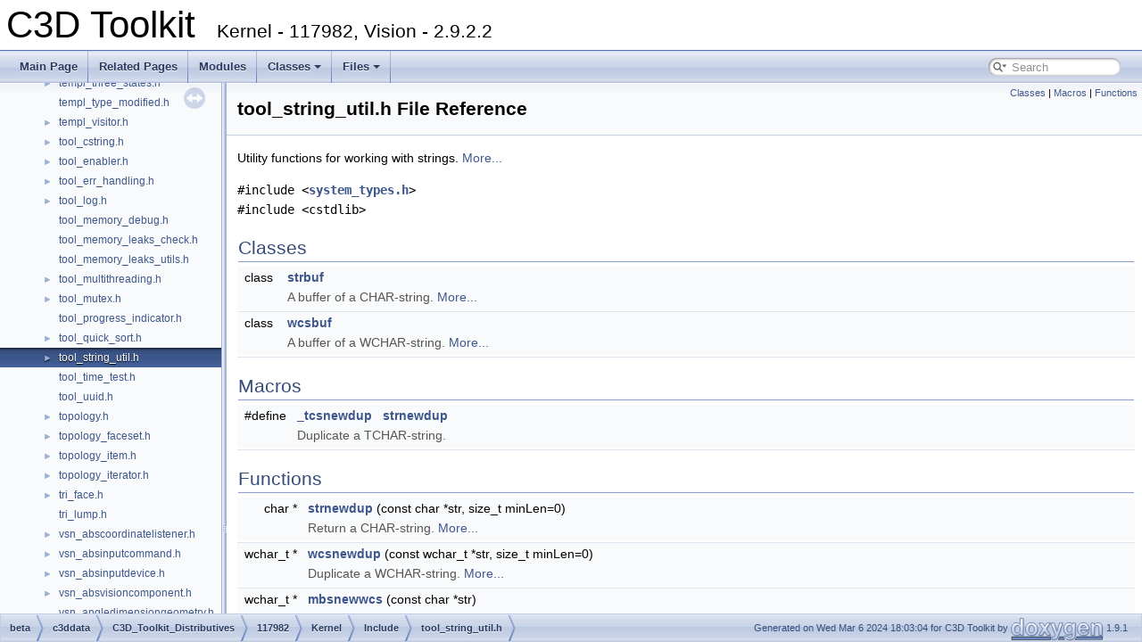

--- FILE ---
content_type: text/html; charset=utf-8
request_url: https://c3d.ascon.net/doc/math/tool__string__util_8h.html
body_size: 2906
content:
<!DOCTYPE html PUBLIC "-//W3C//DTD XHTML 1.0 Transitional//EN" "https://www.w3.org/TR/xhtml1/DTD/xhtml1-transitional.dtd">
<html xmlns="http://www.w3.org/1999/xhtml">
<head>
<meta http-equiv="Content-Type" content="text/xhtml;charset=UTF-8"/>
<meta http-equiv="X-UA-Compatible" content="IE=9"/>
<meta name="generator" content="Doxygen 1.9.1"/>
<meta name="viewport" content="width=device-width, initial-scale=1"/>
<title>C3D Toolkit: tool_string_util.h File Reference</title>
<link href="tabs.css" rel="stylesheet" type="text/css"/>
<script type="text/javascript" src="jquery.js"></script>
<script type="text/javascript" src="dynsections.js"></script>
<link href="navtree.css" rel="stylesheet" type="text/css"/>
<script type="text/javascript" src="resize.js"></script>
<script type="text/javascript" src="navtreedata.js"></script>
<script type="text/javascript" src="navtree.js"></script>
<link href="search/search.css" rel="stylesheet" type="text/css"/>
<script type="text/javascript" src="search/searchdata.js"></script>
<script type="text/javascript" src="search/search.js"></script>
<link href="doxygen.css" rel="stylesheet" type="text/css" />
</head>
<body>
<div id="top"><!-- do not remove this div, it is closed by doxygen! -->
<div id="titlearea">
<table cellspacing="0" cellpadding="0">
 <tbody>
 <tr style="height: 56px;">
  <td id="projectalign" style="padding-left: 0.5em;">
   <div id="projectname">C3D Toolkit
   &#160;<span id="projectnumber">Kernel - 117982, Vision - 2.9.2.2</span>
   </div>
  </td>
 </tr>
 </tbody>
</table>
</div>
<!-- end header part -->
<!-- Generated by Doxygen 1.9.1 -->
<script type="text/javascript">
/* @license magnet:?xt=urn:btih:cf05388f2679ee054f2beb29a391d25f4e673ac3&amp;dn=gpl-2.0.txt GPL-v2 */
var searchBox = new SearchBox("searchBox", "search",false,'Search','.html');
/* @license-end */
</script>
<script type="text/javascript" src="menudata.js"></script>
<script type="text/javascript" src="menu.js"></script>
<script type="text/javascript">
/* @license magnet:?xt=urn:btih:cf05388f2679ee054f2beb29a391d25f4e673ac3&amp;dn=gpl-2.0.txt GPL-v2 */
$(function() {
  initMenu('',true,false,'search.php','Search');
  $(document).ready(function() { init_search(); });
});
/* @license-end */</script>
<div id="main-nav"></div>
</div><!-- top -->
<div id="side-nav" class="ui-resizable side-nav-resizable">
  <div id="nav-tree">
    <div id="nav-tree-contents">
      <div id="nav-sync" class="sync"></div>
    </div>
  </div>
  <div id="splitbar" style="-moz-user-select:none;" 
       class="ui-resizable-handle">
  </div>
</div>
<script type="text/javascript">
/* @license magnet:?xt=urn:btih:cf05388f2679ee054f2beb29a391d25f4e673ac3&amp;dn=gpl-2.0.txt GPL-v2 */
$(document).ready(function(){initNavTree('tool__string__util_8h.html',''); initResizable(); });
/* @license-end */
</script>
<div id="doc-content">
<!-- window showing the filter options -->
<div id="MSearchSelectWindow"
     onmouseover="return searchBox.OnSearchSelectShow()"
     onmouseout="return searchBox.OnSearchSelectHide()"
     onkeydown="return searchBox.OnSearchSelectKey(event)">
</div>

<!-- iframe showing the search results (closed by default) -->
<div id="MSearchResultsWindow">
<iframe src="javascript:void(0)" frameborder="0" 
        name="MSearchResults" id="MSearchResults">
</iframe>
</div>

<div class="header">
  <div class="summary">
<a href="#nested-classes">Classes</a> &#124;
<a href="#define-members">Macros</a> &#124;
<a href="#func-members">Functions</a>  </div>
  <div class="headertitle">
<div class="title">tool_string_util.h File Reference</div>  </div>
</div><!--header-->
<div class="contents">

<p>Utility functions for working with strings.  
<a href="#details">More...</a></p>
<div class="textblock"><code>#include &lt;<a class="el" href="system__types_8h.html">system_types.h</a>&gt;</code><br />
<code>#include &lt;cstdlib&gt;</code><br />
</div><table class="memberdecls">
<tr class="heading"><td colspan="2"><h2 class="groupheader"><a name="nested-classes"></a>
Classes</h2></td></tr>
<tr class="memitem:"><td class="memItemLeft" align="right" valign="top">class &#160;</td><td class="memItemRight" valign="bottom"><a class="el" href="classstrbuf.html">strbuf</a></td></tr>
<tr class="memdesc:"><td class="mdescLeft">&#160;</td><td class="mdescRight">A buffer of a CHAR-string.  <a href="classstrbuf.html#details">More...</a><br /></td></tr>
<tr class="separator:"><td class="memSeparator" colspan="2">&#160;</td></tr>
<tr class="memitem:"><td class="memItemLeft" align="right" valign="top">class &#160;</td><td class="memItemRight" valign="bottom"><a class="el" href="classwcsbuf.html">wcsbuf</a></td></tr>
<tr class="memdesc:"><td class="mdescLeft">&#160;</td><td class="mdescRight">A buffer of a WCHAR-string.  <a href="classwcsbuf.html#details">More...</a><br /></td></tr>
<tr class="separator:"><td class="memSeparator" colspan="2">&#160;</td></tr>
</table><table class="memberdecls">
<tr class="heading"><td colspan="2"><h2 class="groupheader"><a name="define-members"></a>
Macros</h2></td></tr>
<tr class="memitem:a1b0af483c593eb72981f144395710d7e"><td class="memItemLeft" align="right" valign="top"><a id="a1b0af483c593eb72981f144395710d7e"></a>
#define&#160;</td><td class="memItemRight" valign="bottom"><a class="el" href="tool__string__util_8h.html#a1b0af483c593eb72981f144395710d7e">_tcsnewdup</a>&#160;&#160;&#160;<a class="el" href="group___base___tools___string.html#ga1a3ec2585060a2c720424e39416a0ca4">strnewdup</a></td></tr>
<tr class="memdesc:a1b0af483c593eb72981f144395710d7e"><td class="mdescLeft">&#160;</td><td class="mdescRight">Duplicate a TCHAR-string. <br /></td></tr>
<tr class="separator:a1b0af483c593eb72981f144395710d7e"><td class="memSeparator" colspan="2">&#160;</td></tr>
</table><table class="memberdecls">
<tr class="heading"><td colspan="2"><h2 class="groupheader"><a name="func-members"></a>
Functions</h2></td></tr>
<tr class="memitem:ga1a3ec2585060a2c720424e39416a0ca4"><td class="memItemLeft" align="right" valign="top">char *&#160;</td><td class="memItemRight" valign="bottom"><a class="el" href="group___base___tools___string.html#ga1a3ec2585060a2c720424e39416a0ca4">strnewdup</a> (const char *str, size_t minLen=0)</td></tr>
<tr class="memdesc:ga1a3ec2585060a2c720424e39416a0ca4"><td class="mdescLeft">&#160;</td><td class="mdescRight">Return a CHAR-string.  <a href="group___base___tools___string.html#ga1a3ec2585060a2c720424e39416a0ca4">More...</a><br /></td></tr>
<tr class="separator:ga1a3ec2585060a2c720424e39416a0ca4"><td class="memSeparator" colspan="2">&#160;</td></tr>
<tr class="memitem:gafed98002940d422041d407aaf9c4df5f"><td class="memItemLeft" align="right" valign="top">wchar_t *&#160;</td><td class="memItemRight" valign="bottom"><a class="el" href="group___base___tools___string.html#gafed98002940d422041d407aaf9c4df5f">wcsnewdup</a> (const wchar_t *str, size_t minLen=0)</td></tr>
<tr class="memdesc:gafed98002940d422041d407aaf9c4df5f"><td class="mdescLeft">&#160;</td><td class="mdescRight">Duplicate a WCHAR-string.  <a href="group___base___tools___string.html#gafed98002940d422041d407aaf9c4df5f">More...</a><br /></td></tr>
<tr class="separator:gafed98002940d422041d407aaf9c4df5f"><td class="memSeparator" colspan="2">&#160;</td></tr>
<tr class="memitem:gafa5d4ff812492bb30f7f837042153def"><td class="memItemLeft" align="right" valign="top">wchar_t *&#160;</td><td class="memItemRight" valign="bottom"><a class="el" href="group___base___tools___string.html#gafa5d4ff812492bb30f7f837042153def">mbsnewwcs</a> (const char *str)</td></tr>
<tr class="memdesc:gafa5d4ff812492bb30f7f837042153def"><td class="mdescLeft">&#160;</td><td class="mdescRight">Convert CHAR to WCHAR.  <a href="group___base___tools___string.html#gafa5d4ff812492bb30f7f837042153def">More...</a><br /></td></tr>
<tr class="separator:gafa5d4ff812492bb30f7f837042153def"><td class="memSeparator" colspan="2">&#160;</td></tr>
<tr class="memitem:ga9945da96b00abbe9187cb82be264d5d9"><td class="memItemLeft" align="right" valign="top">char *&#160;</td><td class="memItemRight" valign="bottom"><a class="el" href="group___base___tools___string.html#ga9945da96b00abbe9187cb82be264d5d9">wcsnewmbs</a> (const wchar_t *str)</td></tr>
<tr class="memdesc:ga9945da96b00abbe9187cb82be264d5d9"><td class="mdescLeft">&#160;</td><td class="mdescRight">Convert WCHAR-string to CHAR-string.  <a href="group___base___tools___string.html#ga9945da96b00abbe9187cb82be264d5d9">More...</a><br /></td></tr>
<tr class="separator:ga9945da96b00abbe9187cb82be264d5d9"><td class="memSeparator" colspan="2">&#160;</td></tr>
<tr class="memitem:ga66b9fd459a3d20088895622c4574ce9c"><td class="memItemLeft" align="right" valign="top">uint32 *&#160;</td><td class="memItemRight" valign="bottom"><a class="el" href="group___base___tools___string.html#ga66b9fd459a3d20088895622c4574ce9c">Utf16ToUcs4</a> (uint16 *source, size_t *calculateCountSymbol=nullptr)</td></tr>
<tr class="memdesc:ga66b9fd459a3d20088895622c4574ce9c"><td class="mdescLeft">&#160;</td><td class="mdescRight">Convert from UTF-16 to UCS-4 string.  <a href="group___base___tools___string.html#ga66b9fd459a3d20088895622c4574ce9c">More...</a><br /></td></tr>
<tr class="separator:ga66b9fd459a3d20088895622c4574ce9c"><td class="memSeparator" colspan="2">&#160;</td></tr>
<tr class="memitem:ga199ea8202f83eefe6ebd01eb90bda9b2"><td class="memItemLeft" align="right" valign="top">uint16 *&#160;</td><td class="memItemRight" valign="bottom"><a class="el" href="group___base___tools___string.html#ga199ea8202f83eefe6ebd01eb90bda9b2">Ucs4ToUtf16</a> (uint32 *source, size_t *calculateCountSymbol=nullptr)</td></tr>
<tr class="memdesc:ga199ea8202f83eefe6ebd01eb90bda9b2"><td class="mdescLeft">&#160;</td><td class="mdescRight">Convert from UCS-4 to UTF-16 string.  <a href="group___base___tools___string.html#ga199ea8202f83eefe6ebd01eb90bda9b2">More...</a><br /></td></tr>
<tr class="separator:ga199ea8202f83eefe6ebd01eb90bda9b2"><td class="memSeparator" colspan="2">&#160;</td></tr>
</table>
<a name="details" id="details"></a><h2 class="groupheader">Detailed Description</h2>
<div class="textblock"><p>Utility functions for working with strings. </p>
</div></div><!-- contents -->
</div><!-- doc-content -->
<!-- start footer part -->
<div id="nav-path" class="navpath"><!-- id is needed for treeview function! -->
  <ul>
    <li class="navelem"><a class="el" href="dir_17151e69fc87016c227e3bc4a3cbd882.html">beta</a></li><li class="navelem"><a class="el" href="dir_bd29d7139eb2e3aed31751b1af1bd8b9.html">c3ddata</a></li><li class="navelem"><a class="el" href="dir_89aa2b9a8b68cabc2c17909be828e277.html">C3D_Toolkit_Distributives</a></li><li class="navelem"><a class="el" href="dir_21c7d5a3a8ff27863ad76e90d22c3b78.html">117982</a></li><li class="navelem"><a class="el" href="dir_3e2ecc0da0b648635991bcbd65aa1750.html">Kernel</a></li><li class="navelem"><a class="el" href="dir_21e951e5362e6fb281dcf80d2ef74fae.html">Include</a></li><li class="navelem"><a class="el" href="tool__string__util_8h.html">tool_string_util.h</a></li>
    <li class="footer">Generated on Wed Mar 6 2024 18:03:04 for C3D Toolkit by <a href="https://www.doxygen.org/index.html"><img class="footer" src="doxygen.svg" width="104" height="31" alt="doxygen"/></a> 1.9.1 </li>
  </ul>
</div>
</body>
</html>


--- FILE ---
content_type: application/javascript; charset=utf-8
request_url: https://c3d.ascon.net/doc/math/search/searchdata.js
body_size: 270
content:
var indexSectionsWithContent =
{
  0: "_abcdefghijklmnopqrstuvwxyz~А",
  1: "abcdefghijklmnoprstuvw",
  2: "c",
  3: "acdfghilmnoprstvw",
  4: "_abcdefghijklmnopqrstuvwxyz~",
  5: "_abcdefghijklmnopqrstuvwxyz",
  6: "abcdefgilmnoprstuv",
  7: "abcdefgijklmopqrstvw",
  8: "abcdefghijklmnopqrstuvwxz",
  9: "acefgmorw",
  10: "_celms",
  11: "abcdgimnopstvwА",
  12: "d"
};

var indexSectionNames =
{
  0: "all",
  1: "classes",
  2: "namespaces",
  3: "files",
  4: "functions",
  5: "variables",
  6: "typedefs",
  7: "enums",
  8: "enumvalues",
  9: "related",
  10: "defines",
  11: "groups",
  12: "pages"
};

var indexSectionLabels =
{
  0: "All",
  1: "Classes",
  2: "Namespaces",
  3: "Files",
  4: "Functions",
  5: "Variables",
  6: "Typedefs",
  7: "Enumerations",
  8: "Enumerator",
  9: "Friends",
  10: "Macros",
  11: "Modules",
  12: "Pages"
};



--- FILE ---
content_type: application/javascript; charset=utf-8
request_url: https://c3d.ascon.net/doc/math/files_dup.js
body_size: 10734
content:
var files_dup =
[
    [ "action_analysis.h", "action__analysis_8h.html", "action__analysis_8h" ],
    [ "action_b_shaper.h", "action__b__shaper_8h.html", "action__b__shaper_8h" ],
    [ "action_curve.h", "action__curve_8h.html", "action__curve_8h" ],
    [ "action_curve3d.h", "action__curve3d_8h.html", "action__curve3d_8h" ],
    [ "action_direct.h", "action__direct_8h.html", "action__direct_8h" ],
    [ "action_general.h", "action__general_8h.html", "action__general_8h" ],
    [ "action_mesh.h", "action__mesh_8h.html", "action__mesh_8h" ],
    [ "action_phantom.h", "action__phantom_8h.html", "action__phantom_8h" ],
    [ "action_point.h", "action__point_8h.html", "action__point_8h" ],
    [ "action_sheet.h", "action__sheet_8h.html", "action__sheet_8h" ],
    [ "action_shell.h", "action__shell_8h.html", "action__shell_8h" ],
    [ "action_solid.h", "action__solid_8h.html", "action__solid_8h" ],
    [ "action_surface.h", "action__surface_8h.html", "action__surface_8h" ],
    [ "action_surface_curve.h", "action__surface__curve_8h.html", "action__surface__curve_8h" ],
    [ "action_wireframe.h", "action__wireframe_8h.html", "action__wireframe_8h" ],
    [ "alg_base.h", "alg__base_8h.html", "alg__base_8h" ],
    [ "alg_circle_curve.h", "alg__circle__curve_8h.html", "alg__circle__curve_8h" ],
    [ "alg_curve_delete_part.h", "alg__curve__delete__part_8h.html", "alg__curve__delete__part_8h" ],
    [ "alg_curve_distance.h", "alg__curve__distance_8h.html", "alg__curve__distance_8h" ],
    [ "alg_curve_envelope.h", "alg__curve__envelope_8h.html", "alg__curve__envelope_8h" ],
    [ "alg_curve_equid.h", "alg__curve__equid_8h.html", "alg__curve__equid_8h" ],
    [ "alg_curve_fillet.h", "alg__curve__fillet_8h.html", "alg__curve__fillet_8h" ],
    [ "alg_curve_hatch.h", "alg__curve__hatch_8h.html", "alg__curve__hatch_8h" ],
    [ "alg_curve_tangent.h", "alg__curve__tangent_8h.html", "alg__curve__tangent_8h" ],
    [ "alg_dimension.h", "alg__dimension_8h.html", "alg__dimension_8h" ],
    [ "alg_diskrete_length_data.h", "alg__diskrete__length__data_8h.html", null ],
    [ "alg_draw.h", "alg__draw_8h.html", "alg__draw_8h" ],
    [ "alg_indicator.h", "alg__indicator_8h.html", "alg__indicator_8h" ],
    [ "alg_max_distance.h", "alg__max__distance_8h.html", "alg__max__distance_8h" ],
    [ "alg_nurbs_conic.h", "alg__nurbs__conic_8h.html", "alg__nurbs__conic_8h" ],
    [ "alg_polyline.h", "alg__polyline_8h.html", "alg__polyline_8h" ],
    [ "alg_silhouette_hide.h", "alg__silhouette__hide_8h.html", "alg__silhouette__hide_8h" ],
    [ "assembly.h", "assembly_8h.html", null ],
    [ "assisting_item.h", "assisting__item_8h.html", null ],
    [ "ats_check.h", "ats__check_8h.html", "ats__check_8h" ],
    [ "attr_color.h", "attr__color_8h.html", "attr__color_8h" ],
    [ "attr_common_attribute.h", "attr__common__attribute_8h.html", null ],
    [ "attr_dencity.h", "attr__dencity_8h.html", null ],
    [ "attr_elementary_attribute.h", "attr__elementary__attribute_8h.html", null ],
    [ "attr_flange_attribute.h", "attr__flange__attribute_8h.html", null ],
    [ "attr_geometric_attribute.h", "attr__geometric__attribute_8h.html", null ],
    [ "attr_hotpoint_attribute.h", "attr__hotpoint__attribute_8h.html", null ],
    [ "attr_identifier.h", "attr__identifier_8h.html", null ],
    [ "attr_product.h", "attr__product_8h.html", [
      [ "MbProductAttribute", "class_mb_product_attribute.html", "class_mb_product_attribute" ],
      [ "MbPersonOrganizationInfo", "class_mb_person_organization_info.html", "class_mb_person_organization_info" ],
      [ "MbProductInfo", "class_mb_product_info.html", "class_mb_product_info" ]
    ] ],
    [ "attr_registry.h", "attr__registry_8h.html", "attr__registry_8h" ],
    [ "attr_selected.h", "attr__selected_8h.html", null ],
    [ "attr_stamprib_attribute.h", "attr__stamprib__attribute_8h.html", null ],
    [ "attr_user_attribute.h", "attr__user__attribute_8h.html", null ],
    [ "attr_uuid_attribute.h", "attr__uuid__attribute_8h.html", null ],
    [ "attribute_container.h", "attribute__container_8h.html", "attribute__container_8h" ],
    [ "attribute_item.h", "attribute__item_8h.html", "attribute__item_8h" ],
    [ "cdet_bool.h", "cdet__bool_8h.html", "cdet__bool_8h" ],
    [ "cdet_data.h", "cdet__data_8h.html", "cdet__data_8h" ],
    [ "cdet_utility.h", "cdet__utility_8h.html", "cdet__utility_8h" ],
    [ "check_geometry.h", "check__geometry_8h.html", "check__geometry_8h" ],
    [ "collection.h", "collection_8h.html", null ],
    [ "comanager.h", "comanager_8h.html", [
      [ "ConstraintManager2D", "class_constraint_manager2_d.html", "class_constraint_manager2_d" ]
    ] ],
    [ "constraint.h", "constraint_8h.html", [
      [ "MtConstraintIter", "class_mt_constraint_iter.html", null ],
      [ "ItAssemblyReactor", "struct_it_assembly_reactor.html", "struct_it_assembly_reactor" ],
      [ "ItAssemblyImportData", "struct_it_assembly_import_data.html", "struct_it_assembly_import_data" ]
    ] ],
    [ "constraint_item.h", "constraint__item_8h.html", "constraint__item_8h" ],
    [ "contour_graph.h", "contour__graph_8h.html", "contour__graph_8h" ],
    [ "conv_annotation_item.h", "conv__annotation__item_8h.html", "conv__annotation__item_8h" ],
    [ "conv_exchange_settings.h", "conv__exchange__settings_8h.html", "conv__exchange__settings_8h" ],
    [ "conv_model_document.h", "conv__model__document_8h.html", "conv__model__document_8h" ],
    [ "conv_model_exchange.h", "conv__model__exchange_8h.html", "conv__model__exchange_8h" ],
    [ "conv_predefined.h", "conv__predefined_8h.html", "conv__predefined_8h" ],
    [ "conv_requestor.h", "conv__requestor_8h.html", [
      [ "IConfigurationSelector", "class_i_configuration_selector.html", null ],
      [ "IAttributeNamesCollector", "class_i_attribute_names_collector.html", null ],
      [ "IScaleRequestor", "class_i_scale_requestor.html", null ],
      [ "IStitchRequestor", "class_i_stitch_requestor.html", null ],
      [ "IConverterEventLogger", "class_i_converter_event_logger.html", null ]
    ] ],
    [ "conv_res_type.h", "conv__res__type_8h.html", "conv__res__type_8h" ],
    [ "conv_topo_mesh.h", "conv__topo__mesh_8h.html", null ],
    [ "cr_attribute_provider.h", "cr__attribute__provider_8h.html", null ],
    [ "cr_beam_creator.h", "cr__beam__creator_8h.html", "cr__beam__creator_8h" ],
    [ "cr_boolean_solid.h", "cr__boolean__solid_8h.html", "cr__boolean__solid_8h" ],
    [ "cr_chamfer_solid.h", "cr__chamfer__solid_8h.html", "cr__chamfer__solid_8h" ],
    [ "cr_connecting_curve.h", "cr__connecting__curve_8h.html", "cr__connecting__curve_8h" ],
    [ "cr_cutting_solid.h", "cr__cutting__solid_8h.html", "cr__cutting__solid_8h" ],
    [ "cr_detach_solid.h", "cr__detach__solid_8h.html", "cr__detach__solid_8h" ],
    [ "cr_displace_creator.h", "cr__displace__creator_8h.html", null ],
    [ "cr_draft_solid.h", "cr__draft__solid_8h.html", "cr__draft__solid_8h" ],
    [ "cr_duplication_solid.h", "cr__duplication__solid_8h.html", "cr__duplication__solid_8h" ],
    [ "cr_elementary_solid.h", "cr__elementary__solid_8h.html", "cr__elementary__solid_8h" ],
    [ "cr_evolution_solid.h", "cr__evolution__solid_8h.html", "cr__evolution__solid_8h" ],
    [ "cr_extending_curve.h", "cr__extending__curve_8h.html", "cr__extending__curve_8h" ],
    [ "cr_extension_shell.h", "cr__extension__shell_8h.html", "cr__extension__shell_8h" ],
    [ "cr_extrusion_solid.h", "cr__extrusion__solid_8h.html", "cr__extrusion__solid_8h" ],
    [ "cr_fair_curve.h", "cr__fair__curve_8h.html", "cr__fair__curve_8h" ],
    [ "cr_fillet_solid.h", "cr__fillet__solid_8h.html", "cr__fillet__solid_8h" ],
    [ "cr_fillet_wireframe.h", "cr__fillet__wireframe_8h.html", null ],
    [ "cr_hole_solid.h", "cr__hole__solid_8h.html", "cr__hole__solid_8h" ],
    [ "cr_intersection_curve.h", "cr__intersection__curve_8h.html", null ],
    [ "cr_join_shell.h", "cr__join__shell_8h.html", "cr__join__shell_8h" ],
    [ "cr_lofted_solid.h", "cr__lofted__solid_8h.html", "cr__lofted__solid_8h" ],
    [ "cr_median_shell.h", "cr__median__shell_8h.html", "cr__median__shell_8h" ],
    [ "cr_mesh_creator.h", "cr__mesh__creator_8h.html", null ],
    [ "cr_mesh_shell.h", "cr__mesh__shell_8h.html", "cr__mesh__shell_8h" ],
    [ "cr_modified_nurbs_.h", "cr__modified__nurbs___8h.html", "cr__modified__nurbs___8h" ],
    [ "cr_modified_solid.h", "cr__modified__solid_8h.html", "cr__modified__solid_8h" ],
    [ "cr_nurbs3d.h", "cr__nurbs3d_8h.html", "cr__nurbs3d_8h" ],
    [ "cr_nurbs_block_solid.h", "cr__nurbs__block__solid_8h.html", "cr__nurbs__block__solid_8h" ],
    [ "cr_nurbs_surfaces_solid.h", "cr__nurbs__surfaces__solid_8h.html", "cr__nurbs__surfaces__solid_8h" ],
    [ "cr_nurbs_wireframe.h", "cr__nurbs__wireframe_8h.html", null ],
    [ "cr_offset_curve.h", "cr__offset__curve_8h.html", "cr__offset__curve_8h" ],
    [ "cr_patch_creator.h", "cr__patch__creator_8h.html", "cr__patch__creator_8h" ],
    [ "cr_projection_curve.h", "cr__projection__curve_8h.html", null ],
    [ "cr_revolution_solid.h", "cr__revolution__solid_8h.html", "cr__revolution__solid_8h" ],
    [ "cr_rib_solid.h", "cr__rib__solid_8h.html", "cr__rib__solid_8h" ],
    [ "cr_ruled_shell.h", "cr__ruled__shell_8h.html", "cr__ruled__shell_8h" ],
    [ "cr_section_shell.h", "cr__section__shell_8h.html", null ],
    [ "cr_sheet_bend_any_solid.h", "cr__sheet__bend__any__solid_8h.html", "cr__sheet__bend__any__solid_8h" ],
    [ "cr_sheet_bend_by_edge_solid.h", "cr__sheet__bend__by__edge__solid_8h.html", "cr__sheet__bend__by__edge__solid_8h" ],
    [ "cr_sheet_bend_over_seg_solid.h", "cr__sheet__bend__over__seg__solid_8h.html", "cr__sheet__bend__over__seg__solid_8h" ],
    [ "cr_sheet_bend_unbend_solid.h", "cr__sheet__bend__unbend__solid_8h.html", "cr__sheet__bend__unbend__solid_8h" ],
    [ "cr_sheet_builder_solid.h", "cr__sheet__builder__solid_8h.html", "cr__sheet__builder__solid_8h" ],
    [ "cr_sheet_closed_corner_solid.h", "cr__sheet__closed__corner__solid_8h.html", "cr__sheet__closed__corner__solid_8h" ],
    [ "cr_sheet_joint_bend_solid.h", "cr__sheet__joint__bend__solid_8h.html", "cr__sheet__joint__bend__solid_8h" ],
    [ "cr_sheet_metal_solid.h", "cr__sheet__metal__solid_8h.html", "cr__sheet__metal__solid_8h" ],
    [ "cr_sheet_normalize_holes_solid.h", "cr__sheet__normalize__holes__solid_8h.html", "cr__sheet__normalize__holes__solid_8h" ],
    [ "cr_sheet_restored_edges_solid.h", "cr__sheet__restored__edges__solid_8h.html", "cr__sheet__restored__edges__solid_8h" ],
    [ "cr_sheet_simplified_flat_solid.h", "cr__sheet__simplified__flat__solid_8h.html", "cr__sheet__simplified__flat__solid_8h" ],
    [ "cr_sheet_union_solid.h", "cr__sheet__union__solid_8h.html", "cr__sheet__union__solid_8h" ],
    [ "cr_simple_creator.h", "cr__simple__creator_8h.html", null ],
    [ "cr_smooth_solid.h", "cr__smooth__solid_8h.html", null ],
    [ "cr_split_data.h", "cr__split__data_8h.html", null ],
    [ "cr_split_shell.h", "cr__split__shell_8h.html", "cr__split__shell_8h" ],
    [ "cr_stamp_bead_solid.h", "cr__stamp__bead__solid_8h.html", "cr__stamp__bead__solid_8h" ],
    [ "cr_stamp_jalousie_solid.h", "cr__stamp__jalousie__solid_8h.html", "cr__stamp__jalousie__solid_8h" ],
    [ "cr_stamp_jog_solid.h", "cr__stamp__jog__solid_8h.html", "cr__stamp__jog__solid_8h" ],
    [ "cr_stamp_remove_solid.h", "cr__stamp__remove__solid_8h.html", "cr__stamp__remove__solid_8h" ],
    [ "cr_stamp_rib_solid.h", "cr__stamp__rib__solid_8h.html", "cr__stamp__rib__solid_8h" ],
    [ "cr_stamp_ruled_solid.h", "cr__stamp__ruled__solid_8h.html", "cr__stamp__ruled__solid_8h" ],
    [ "cr_stamp_solid.h", "cr__stamp__solid_8h.html", "cr__stamp__solid_8h" ],
    [ "cr_stamp_spherical_solid.h", "cr__stamp__spherical__solid_8h.html", "cr__stamp__spherical__solid_8h" ],
    [ "cr_stamp_user_solid.h", "cr__stamp__user__solid_8h.html", "cr__stamp__user__solid_8h" ],
    [ "cr_stitch_solid.h", "cr__stitch__solid_8h.html", "cr__stitch__solid_8h" ],
    [ "cr_surface_spline.h", "cr__surface__spline_8h.html", "cr__surface__spline_8h" ],
    [ "cr_swept_solid.h", "cr__swept__solid_8h.html", null ],
    [ "cr_symmetry_solid.h", "cr__symmetry__solid_8h.html", "cr__symmetry__solid_8h" ],
    [ "cr_thin_sheet.h", "cr__thin__sheet_8h.html", "cr__thin__sheet_8h" ],
    [ "cr_thin_shell_solid.h", "cr__thin__shell__solid_8h.html", "cr__thin__shell__solid_8h" ],
    [ "cr_transformed_solid.h", "cr__transformed__solid_8h.html", "cr__transformed__solid_8h" ],
    [ "cr_trimmed_wireframe.h", "cr__trimmed__wireframe_8h.html", null ],
    [ "cr_truncated_shell.h", "cr__truncated__shell_8h.html", "cr__truncated__shell_8h" ],
    [ "cr_union_solid.h", "cr__union__solid_8h.html", "cr__union__solid_8h" ],
    [ "cr_unwrap_curve.h", "cr__unwrap__curve_8h.html", "cr__unwrap__curve_8h" ],
    [ "cr_unwrap_point.h", "cr__unwrap__point_8h.html", null ],
    [ "cr_wireframe_creator.h", "cr__wireframe__creator_8h.html", null ],
    [ "cr_wrap_curve.h", "cr__wrap__curve_8h.html", "cr__wrap__curve_8h" ],
    [ "cr_wrap_point.h", "cr__wrap__point_8h.html", null ],
    [ "creator.h", "creator_8h.html", "creator_8h" ],
    [ "creator_transaction.h", "creator__transaction_8h.html", null ],
    [ "cur_arc.h", "cur__arc_8h.html", "cur__arc_8h" ],
    [ "cur_arc3d.h", "cur__arc3d_8h.html", null ],
    [ "cur_b_spline.h", "cur__b__spline_8h.html", null ],
    [ "cur_bezier.h", "cur__bezier_8h.html", null ],
    [ "cur_bezier3d.h", "cur__bezier3d_8h.html", null ],
    [ "cur_bridge3d.h", "cur__bridge3d_8h.html", null ],
    [ "cur_character_curve.h", "cur__character__curve_8h.html", null ],
    [ "cur_character_curve3d.h", "cur__character__curve3d_8h.html", null ],
    [ "cur_cone_spiral.h", "cur__cone__spiral_8h.html", null ],
    [ "cur_contour.h", "cur__contour_8h.html", null ],
    [ "cur_contour3d.h", "cur__contour3d_8h.html", "cur__contour3d_8h" ],
    [ "cur_contour_on_plane.h", "cur__contour__on__plane_8h.html", null ],
    [ "cur_contour_on_surface.h", "cur__contour__on__surface_8h.html", null ],
    [ "cur_contour_with_breaks.h", "cur__contour__with__breaks_8h.html", "cur__contour__with__breaks_8h" ],
    [ "cur_cosinusoid.h", "cur__cosinusoid_8h.html", null ],
    [ "cur_crooked_spiral.h", "cur__crooked__spiral_8h.html", null ],
    [ "cur_cubic_spline.h", "cur__cubic__spline_8h.html", "cur__cubic__spline_8h" ],
    [ "cur_cubic_spline3d.h", "cur__cubic__spline3d_8h.html", null ],
    [ "cur_curve_spiral.h", "cur__curve__spiral_8h.html", null ],
    [ "cur_hermit.h", "cur__hermit_8h.html", "cur__hermit_8h" ],
    [ "cur_hermit3d.h", "cur__hermit3d_8h.html", null ],
    [ "cur_line.h", "cur__line_8h.html", null ],
    [ "cur_line3d.h", "cur__line3d_8h.html", null ],
    [ "cur_line_segment.h", "cur__line__segment_8h.html", null ],
    [ "cur_line_segment3d.h", "cur__line__segment3d_8h.html", null ],
    [ "cur_nurbs.h", "cur__nurbs_8h.html", null ],
    [ "cur_nurbs3d.h", "cur__nurbs3d_8h.html", null ],
    [ "cur_nurbs_vector3d.h", "cur__nurbs__vector3d_8h.html", "cur__nurbs__vector3d_8h" ],
    [ "cur_offset_curve.h", "cur__offset__curve_8h.html", null ],
    [ "cur_offset_curve3d.h", "cur__offset__curve3d_8h.html", null ],
    [ "cur_plane_curve.h", "cur__plane__curve_8h.html", "cur__plane__curve_8h" ],
    [ "cur_point_curve.h", "cur__point__curve_8h.html", null ],
    [ "cur_polycurve.h", "cur__polycurve_8h.html", null ],
    [ "cur_polycurve3d.h", "cur__polycurve3d_8h.html", null ],
    [ "cur_polyline.h", "cur__polyline_8h.html", null ],
    [ "cur_polyline3d.h", "cur__polyline3d_8h.html", null ],
    [ "cur_projection_curve.h", "cur__projection__curve_8h.html", "cur__projection__curve_8h" ],
    [ "cur_reparam_curve.h", "cur__reparam__curve_8h.html", null ],
    [ "cur_reparam_curve3d.h", "cur__reparam__curve3d_8h.html", null ],
    [ "cur_silhouette_curve.h", "cur__silhouette__curve_8h.html", null ],
    [ "cur_spiral.h", "cur__spiral_8h.html", null ],
    [ "cur_surface_curve.h", "cur__surface__curve_8h.html", [
      [ "MbSurfaceCurveAuxiliaryData", "class_mb_surface_curve_1_1_mb_surface_curve_auxiliary_data.html", "class_mb_surface_curve_1_1_mb_surface_curve_auxiliary_data" ]
    ] ],
    [ "cur_surface_intersection.h", "cur__surface__intersection_8h.html", null ],
    [ "cur_trimmed_curve.h", "cur__trimmed__curve_8h.html", null ],
    [ "cur_trimmed_curve3d.h", "cur__trimmed__curve3d_8h.html", null ],
    [ "curve.h", "curve_8h.html", "curve_8h" ],
    [ "curve3d.h", "curve3d_8h.html", "curve3d_8h" ],
    [ "dxf_converter.h", "dxf__converter_8h.html", "dxf__converter_8h" ],
    [ "dxf_data.h", "dxf__data_8h.html", null ],
    [ "func_analytical_function.h", "func__analytical__function_8h.html", null ],
    [ "func_composite_function.h", "func__composite__function_8h.html", null ],
    [ "func_const_function.h", "func__const__function_8h.html", null ],
    [ "func_cubic_function.h", "func__cubic__function_8h.html", "func__cubic__function_8h" ],
    [ "func_cubic_spline_function.h", "func__cubic__spline__function_8h.html", null ],
    [ "func_curve_coordinate.h", "func__curve__coordinate_8h.html", null ],
    [ "func_line_function.h", "func__line__function_8h.html", null ],
    [ "func_mono_smooth_function.h", "func__mono__smooth__function_8h.html", null ],
    [ "func_nurbs_function.h", "func__nurbs__function_8h.html", [
      [ "MbNurbsFunctionAuxiliaryData", "class_mb_nurbs_function_1_1_mb_nurbs_function_auxiliary_data.html", null ]
    ] ],
    [ "func_power_function.h", "func__power__function_8h.html", null ],
    [ "func_serve_function.h", "func__serve__function_8h.html", null ],
    [ "func_sinus_function.h", "func__sinus__function_8h.html", null ],
    [ "function.h", "function_8h.html", "function_8h" ],
    [ "function_factory.h", "function__factory_8h.html", null ],
    [ "gce_precision.h", "gce__precision_8h.html", "gce__precision_8h" ],
    [ "gcm_manager.h", "gcm__manager_8h.html", "gcm__manager_8h" ],
    [ "gcm_mates_generator.h", "gcm__mates__generator_8h.html", "gcm__mates__generator_8h" ],
    [ "gcm_reposition.h", "gcm__reposition_8h.html", null ],
    [ "gcm_res_code.h", "gcm__res__code_8h.html", "gcm__res__code_8h" ],
    [ "gcm_routines.h", "gcm__routines_8h.html", "gcm__routines_8h" ],
    [ "gcm_types.h", "gcm__types_8h.html", "gcm__types_8h" ],
    [ "generic_utility.h", "generic__utility_8h.html", "generic__utility_8h" ],
    [ "hash32.h", "hash32_8h.html", "hash32_8h" ],
    [ "heal_imported.h", "heal__imported_8h.html", "heal__imported_8h" ],
    [ "instance_item.h", "instance__item_8h.html", null ],
    [ "io_base.h", "io__base_8h.html", "io__base_8h" ],
    [ "io_define.h", "io__define_8h.html", null ],
    [ "io_memory_buffer.h", "io__memory__buffer_8h.html", "io__memory__buffer_8h" ],
    [ "io_tape.h", "io__tape_8h.html", "io__tape_8h" ],
    [ "io_tape_define.h", "io__tape__define_8h.html", "io__tape__define_8h" ],
    [ "io_tree.h", "io__tree_8h.html", null ],
    [ "io_version_container.h", "io__version__container_8h.html", null ],
    [ "io_version_container_rw.h", "io__version__container__rw_8h.html", "io__version__container__rw_8h" ],
    [ "item_registrator.h", "item__registrator_8h.html", "item__registrator_8h" ],
    [ "last.h", "last_8h.html", null ],
    [ "legend.h", "legend_8h.html", null ],
    [ "lump.h", "lump_8h.html", "lump_8h" ],
    [ "m2b_mesh_curvature.h", "m2b__mesh__curvature_8h.html", null ],
    [ "map_create.h", "map__create_8h.html", "map__create_8h" ],
    [ "map_implementation.h", "map__implementation_8h.html", null ],
    [ "map_lump.h", "map__lump_8h.html", "map__lump_8h" ],
    [ "map_section.h", "map__section_8h.html", null ],
    [ "map_section_complex.h", "map__section__complex_8h.html", "map__section__complex_8h" ],
    [ "map_thread.h", "map__thread_8h.html", "map__thread_8h" ],
    [ "map_vestige.h", "map__vestige_8h.html", "map__vestige_8h" ],
    [ "marker.h", "marker_8h.html", null ],
    [ "math_cfg.h", "math__cfg_8h.html", null ],
    [ "math_define.h", "math__define_8h.html", "math__define_8h" ],
    [ "math_namespace.h", "math__namespace_8h.html", null ],
    [ "math_version.h", "math__version_8h.html", "math__version_8h" ],
    [ "math_x.h", "math__x_8h.html", "math__x_8h" ],
    [ "mb_axis3d.h", "mb__axis3d_8h.html", null ],
    [ "mb_cart_point.h", "mb__cart__point_8h.html", "mb__cart__point_8h" ],
    [ "mb_cart_point3d.h", "mb__cart__point3d_8h.html", "mb__cart__point3d_8h" ],
    [ "mb_cross_point.h", "mb__cross__point_8h.html", null ],
    [ "mb_cube.h", "mb__cube_8h.html", "mb__cube_8h" ],
    [ "mb_cube_tree.h", "mb__cube__tree_8h.html", null ],
    [ "mb_data.h", "mb__data_8h.html", "mb__data_8h" ],
    [ "mb_dim_accuracy.h", "mb__dim__accuracy_8h.html", null ],
    [ "mb_dimension.h", "mb__dimension_8h.html", null ],
    [ "mb_enum.h", "mb__enum_8h.html", "mb__enum_8h" ],
    [ "mb_homogeneous.h", "mb__homogeneous_8h.html", "mb__homogeneous_8h" ],
    [ "mb_homogeneous3d.h", "mb__homogeneous3d_8h.html", null ],
    [ "mb_matrix.h", "mb__matrix_8h.html", "mb__matrix_8h" ],
    [ "mb_matrix3d.h", "mb__matrix3d_8h.html", "mb__matrix3d_8h" ],
    [ "mb_nurbs_function.h", "mb__nurbs__function_8h.html", "mb__nurbs__function_8h" ],
    [ "mb_operation_result.h", "mb__operation__result_8h.html", "mb__operation__result_8h" ],
    [ "mb_oriented_box.h", "mb__oriented__box_8h.html", "mb__oriented__box_8h" ],
    [ "mb_placement.h", "mb__placement_8h.html", "mb__placement_8h" ],
    [ "mb_placement3d.h", "mb__placement3d_8h.html", "mb__placement3d_8h" ],
    [ "mb_pmi.h", "mb__pmi_8h.html", "mb__pmi_8h" ],
    [ "mb_point_mating.h", "mb__point__mating_8h.html", "mb__point__mating_8h" ],
    [ "mb_property.h", "mb__property_8h.html", "mb__property_8h" ],
    [ "mb_property_title.h", "mb__property__title_8h.html", "mb__property__title_8h" ],
    [ "mb_rect.h", "mb__rect_8h.html", "mb__rect_8h" ],
    [ "mb_rect1d.h", "mb__rect1d_8h.html", null ],
    [ "mb_rect2d.h", "mb__rect2d_8h.html", null ],
    [ "mb_rough.h", "mb__rough_8h.html", null ],
    [ "mb_smooth_nurbs_fit_curve.h", "mb__smooth__nurbs__fit__curve_8h.html", "mb__smooth__nurbs__fit__curve_8h" ],
    [ "mb_symbol.h", "mb__symbol_8h.html", null ],
    [ "mb_thread.h", "mb__thread_8h.html", "mb__thread_8h" ],
    [ "mb_variables.h", "mb__variables_8h.html", "mb__variables_8h" ],
    [ "mb_vector.h", "mb__vector_8h.html", "mb__vector_8h" ],
    [ "mb_vector3d.h", "mb__vector3d_8h.html", "mb__vector3d_8h" ],
    [ "mesh.h", "mesh_8h.html", null ],
    [ "mesh_float_point.h", "mesh__float__point_8h.html", "mesh__float__point_8h" ],
    [ "mesh_float_point3d.h", "mesh__float__point3d_8h.html", null ],
    [ "mesh_grid.h", "mesh__grid_8h.html", "mesh__grid_8h" ],
    [ "mesh_plane_grid.h", "mesh__plane__grid_8h.html", "mesh__plane__grid_8h" ],
    [ "mesh_polygon.h", "mesh__polygon_8h.html", null ],
    [ "mesh_primitive.h", "mesh__primitive_8h.html", "mesh__primitive_8h" ],
    [ "mesh_triangle.h", "mesh__triangle_8h.html", "mesh__triangle_8h" ],
    [ "mip_curve_properties.h", "mip__curve__properties_8h.html", "mip__curve__properties_8h" ],
    [ "mip_solid_area_volume.h", "mip__solid__area__volume_8h.html", "mip__solid__area__volume_8h" ],
    [ "mip_solid_mass_inertia.h", "mip__solid__mass__inertia_8h.html", "mip__solid__mass__inertia_8h" ],
    [ "model_entity.h", "model__entity_8h.html", "model__entity_8h" ],
    [ "model_item.h", "model__item_8h.html", "model__item_8h" ],
    [ "model_tree.h", "model__tree_8h.html", "model__tree_8h" ],
    [ "model_tree_data.h", "model__tree__data_8h.html", "model__tree__data_8h" ],
    [ "mt_ref_item.h", "mt__ref__item_8h.html", null ],
    [ "multiline.h", "multiline_8h.html", "multiline_8h" ],
    [ "name_check.h", "name__check_8h.html", "name__check_8h" ],
    [ "name_contour_tree.h", "name__contour__tree_8h.html", "name__contour__tree_8h" ],
    [ "name_flags.h", "name__flags_8h.html", null ],
    [ "name_item.h", "name__item_8h.html", "name__item_8h" ],
    [ "name_version.h", "name__version_8h.html", null ],
    [ "op_binding_data.h", "op__binding__data_8h.html", "op__binding__data_8h" ],
    [ "op_boolean_flags.h", "op__boolean__flags_8h.html", null ],
    [ "op_curve_parameter.h", "op__curve__parameter_8h.html", "op__curve__parameter_8h" ],
    [ "op_direct_mod_parameter.h", "op__direct__mod__parameter_8h.html", "op__direct__mod__parameter_8h" ],
    [ "op_duplication_parameter.h", "op__duplication__parameter_8h.html", "op__duplication__parameter_8h" ],
    [ "op_mesh_parameter.h", "op__mesh__parameter_8h.html", "op__mesh__parameter_8h" ],
    [ "op_shell_parameter.h", "op__shell__parameter_8h.html", "op__shell__parameter_8h" ],
    [ "op_swept_parameter.h", "op__swept__parameter_8h.html", "op__swept__parameter_8h" ],
    [ "op_wireframe_parameter.h", "op__wireframe__parameter_8h.html", [
      [ "MbWireFrameFilletsParams", "class_mb_wire_frame_fillets_params.html", "class_mb_wire_frame_fillets_params" ],
      [ "MbNurbsWireFrameInfo", "class_mb_nurbs_wire_frame_info.html", "class_mb_nurbs_wire_frame_info" ],
      [ "MbNurbsWireFrameParams", "class_mb_nurbs_wire_frame_params.html", "class_mb_nurbs_wire_frame_params" ],
      [ "MbWireFrameProjParams", "class_mb_wire_frame_proj_params.html", "class_mb_wire_frame_proj_params" ],
      [ "MbWireFrameProjResult", "class_mb_wire_frame_proj_result.html", "class_mb_wire_frame_proj_result" ],
      [ "MbTrimmedWireFrameParams", "class_mb_trimmed_wire_frame_params.html", "class_mb_trimmed_wire_frame_params" ]
    ] ],
    [ "pars_equation_tree.h", "pars__equation__tree_8h.html", "pars__equation__tree_8h" ],
    [ "pars_list.h", "pars__list_8h.html", null ],
    [ "pars_tree_variable.h", "pars__tree__variable_8h.html", "pars__tree__variable_8h" ],
    [ "pars_user_function.h", "pars__user__function_8h.html", null ],
    [ "pars_var.h", "pars__var_8h.html", null ],
    [ "pars_variable.h", "pars__variable_8h.html", null ],
    [ "pars_yacc.h", "pars__yacc_8h.html", "pars__yacc_8h" ],
    [ "part_solid.h", "part__solid_8h.html", "part__solid_8h" ],
    [ "plane_instance.h", "plane__instance_8h.html", "plane__instance_8h" ],
    [ "plane_item.h", "plane__item_8h.html", "plane__item_8h" ],
    [ "point3d.h", "point3d_8h.html", null ],
    [ "point_frame.h", "point__frame_8h.html", null ],
    [ "position_data.h", "position__data_8h.html", null ],
    [ "reference_item.h", "reference__item_8h.html", "reference__item_8h" ],
    [ "region.h", "region_8h.html", "region_8h" ],
    [ "sheet_metal_param.h", "sheet__metal__param_8h.html", "sheet__metal__param_8h" ],
    [ "shell_history.h", "shell__history_8h.html", null ],
    [ "solid.h", "solid_8h.html", null ],
    [ "space_instance.h", "space__instance_8h.html", null ],
    [ "space_item.h", "space__item_8h.html", "space__item_8h" ],
    [ "surf_chamfer_surface.h", "surf__chamfer__surface_8h.html", null ],
    [ "surf_channel_surface.h", "surf__channel__surface_8h.html", null ],
    [ "surf_cone_surface.h", "surf__cone__surface_8h.html", null ],
    [ "surf_coons_surface.h", "surf__coons__surface_8h.html", "surf__coons__surface_8h" ],
    [ "surf_coons_surface_.h", "surf__coons__surface___8h.html", "surf__coons__surface___8h" ],
    [ "surf_corner_surface.h", "surf__corner__surface_8h.html", "surf__corner__surface_8h" ],
    [ "surf_cover_surface.h", "surf__cover__surface_8h.html", "surf__cover__surface_8h" ],
    [ "surf_curve_bounded_surface.h", "surf__curve__bounded__surface_8h.html", null ],
    [ "surf_cylinder_surface.h", "surf__cylinder__surface_8h.html", null ],
    [ "surf_elementary_surface.h", "surf__elementary__surface_8h.html", null ],
    [ "surf_elevation_surface.h", "surf__elevation__surface_8h.html", "surf__elevation__surface_8h" ],
    [ "surf_evolution_surface.h", "surf__evolution__surface_8h.html", "surf__evolution__surface_8h" ],
    [ "surf_exaction_surface.h", "surf__exaction__surface_8h.html", null ],
    [ "surf_expansion_surface.h", "surf__expansion__surface_8h.html", null ],
    [ "surf_exploration_surface.h", "surf__exploration__surface_8h.html", null ],
    [ "surf_extrusion_surface.h", "surf__extrusion__surface_8h.html", null ],
    [ "surf_fillet_surface.h", "surf__fillet__surface_8h.html", "surf__fillet__surface_8h" ],
    [ "surf_gregory_surface.h", "surf__gregory__surface_8h.html", null ],
    [ "surf_grid_surface.h", "surf__grid__surface_8h.html", "surf__grid__surface_8h" ],
    [ "surf_join_surface.h", "surf__join__surface_8h.html", null ],
    [ "surf_lofted_surface.h", "surf__lofted__surface_8h.html", "surf__lofted__surface_8h" ],
    [ "surf_mesh_surface.h", "surf__mesh__surface_8h.html", "surf__mesh__surface_8h" ],
    [ "surf_offset_surface.h", "surf__offset__surface_8h.html", null ],
    [ "surf_plane.h", "surf__plane_8h.html", "surf__plane_8h" ],
    [ "surf_polysurface.h", "surf__polysurface_8h.html", null ],
    [ "surf_revolution_surface.h", "surf__revolution__surface_8h.html", [
      [ "MbRevolutionSurfaceAuxiliaryData", "class_mb_revolution_surface_1_1_mb_revolution_surface_auxiliary_data.html", "class_mb_revolution_surface_1_1_mb_revolution_surface_auxiliary_data" ]
    ] ],
    [ "surf_ruled_surface.h", "surf__ruled__surface_8h.html", null ],
    [ "surf_section_surface.h", "surf__section__surface_8h.html", "surf__section__surface_8h" ],
    [ "surf_sector_surface.h", "surf__sector__surface_8h.html", null ],
    [ "surf_smooth_surface.h", "surf__smooth__surface_8h.html", null ],
    [ "surf_sphere_surface.h", "surf__sphere__surface_8h.html", null ],
    [ "surf_spine.h", "surf__spine_8h.html", "surf__spine_8h" ],
    [ "surf_spiral_surface.h", "surf__spiral__surface_8h.html", null ],
    [ "surf_spline_surface.h", "surf__spline__surface_8h.html", "surf__spline__surface_8h" ],
    [ "surf_swept_surface.h", "surf__swept__surface_8h.html", null ],
    [ "surf_tessellation.h", "surf__tessellation_8h.html", null ],
    [ "surf_torus_surface.h", "surf__torus__surface_8h.html", null ],
    [ "surface.h", "surface_8h.html", "surface_8h" ],
    [ "system_atomic.h", "system__atomic_8h.html", "system__atomic_8h" ],
    [ "system_cpp_standard.h", "system__cpp__standard_8h.html", null ],
    [ "system_dependency.h", "system__dependency_8h.html", null ],
    [ "system_types.h", "system__types_8h.html", "system__types_8h" ],
    [ "templ_array2.h", "templ__array2_8h.html", "templ__array2_8h" ],
    [ "templ_balance_tree.h", "templ__balance__tree_8h.html", null ],
    [ "templ_c_array.h", "templ__c__array_8h.html", null ],
    [ "templ_csp_array.h", "templ__csp__array_8h.html", null ],
    [ "templ_css_array.h", "templ__css__array_8h.html", null ],
    [ "templ_delete_define.h", "templ__delete__define_8h.html", "templ__delete__define_8h" ],
    [ "templ_dptr.h", "templ__dptr_8h.html", null ],
    [ "templ_fdp_array.h", "templ__fdp__array_8h.html", null ],
    [ "templ_fdp_array_.h", "templ__fdp__array___8h.html", null ],
    [ "templ_fdp_array_rw.h", "templ__fdp__array__rw_8h.html", null ],
    [ "templ_ifc_array.h", "templ__ifc__array_8h.html", "templ__ifc__array_8h" ],
    [ "templ_ifc_array_rw.h", "templ__ifc__array__rw_8h.html", null ],
    [ "templ_im_array.h", "templ__im__array_8h.html", null ],
    [ "templ_kdtree.h", "templ__kdtree_8h.html", [
      [ "Element", "struct_priority_queue_1_1_element.html", "struct_priority_queue_1_1_element" ]
    ] ],
    [ "templ_multimap.h", "templ__multimap_8h.html", null ],
    [ "templ_p_array.h", "templ__p__array_8h.html", null ],
    [ "templ_p_array_rw.h", "templ__p__array__rw_8h.html", null ],
    [ "templ_parameter.h", "templ__parameter_8h.html", null ],
    [ "templ_pointer.h", "templ__pointer_8h.html", null ],
    [ "templ_rp_array.h", "templ__rp__array_8h.html", null ],
    [ "templ_rp_array_rw.h", "templ__rp__array__rw_8h.html", null ],
    [ "templ_rp_stack.h", "templ__rp__stack_8h.html", null ],
    [ "templ_rw_operator.h", "templ__rw__operator_8h.html", null ],
    [ "templ_s_array.h", "templ__s__array_8h.html", null ],
    [ "templ_s_array_rw.h", "templ__s__array__rw_8h.html", "templ__s__array__rw_8h" ],
    [ "templ_s_list.h", "templ__s__list_8h.html", null ],
    [ "templ_s_queue.h", "templ__s__queue_8h.html", null ],
    [ "templ_sfdp_array.h", "templ__sfdp__array_8h.html", null ],
    [ "templ_sfp_array.h", "templ__sfp__array_8h.html", null ],
    [ "templ_sp_array.h", "templ__sp__array_8h.html", null ],
    [ "templ_sparse_array2.h", "templ__sparse__array2_8h.html", null ],
    [ "templ_specify_facet.h", "templ__specify__facet_8h.html", null ],
    [ "templ_sptr.h", "templ__sptr_8h.html", "templ__sptr_8h" ],
    [ "templ_ss_array.h", "templ__ss__array_8h.html", null ],
    [ "templ_stack.h", "templ__stack_8h.html", null ],
    [ "templ_t_list.h", "templ__t__list_8h.html", null ],
    [ "templ_three_states.h", "templ__three__states_8h.html", "templ__three__states_8h" ],
    [ "templ_type_modified.h", "templ__type__modified_8h.html", null ],
    [ "templ_visitor.h", "templ__visitor_8h.html", "templ__visitor_8h" ],
    [ "tool_cstring.h", "tool__cstring_8h.html", "tool__cstring_8h" ],
    [ "tool_enabler.h", "tool__enabler_8h.html", "tool__enabler_8h" ],
    [ "tool_err_handling.h", "tool__err__handling_8h.html", "tool__err__handling_8h" ],
    [ "tool_log.h", "tool__log_8h.html", "tool__log_8h" ],
    [ "tool_memory_debug.h", "tool__memory__debug_8h.html", null ],
    [ "tool_memory_leaks_check.h", "tool__memory__leaks__check_8h.html", null ],
    [ "tool_memory_leaks_utils.h", "tool__memory__leaks__utils_8h.html", null ],
    [ "tool_multithreading.h", "tool__multithreading_8h.html", "tool__multithreading_8h" ],
    [ "tool_mutex.h", "tool__mutex_8h.html", "tool__mutex_8h" ],
    [ "tool_progress_indicator.h", "tool__progress__indicator_8h.html", null ],
    [ "tool_quick_sort.h", "tool__quick__sort_8h.html", "tool__quick__sort_8h" ],
    [ "tool_string_util.h", "tool__string__util_8h.html", "tool__string__util_8h" ],
    [ "tool_time_test.h", "tool__time__test_8h.html", null ],
    [ "tool_uuid.h", "tool__uuid_8h.html", null ],
    [ "topology.h", "topology_8h.html", "topology_8h" ],
    [ "topology_faceset.h", "topology__faceset_8h.html", "topology__faceset_8h" ],
    [ "topology_item.h", "topology__item_8h.html", "topology__item_8h" ],
    [ "topology_iterator.h", "topology__iterator_8h.html", "topology__iterator_8h" ],
    [ "tri_face.h", "tri__face_8h.html", "tri__face_8h" ],
    [ "tri_lump.h", "tri__lump_8h.html", null ],
    [ "vsn_abscoordinatelistener.h", "vsn__abscoordinatelistener_8h.html", [
      [ "AbsCoordinateListener", "class_v_s_n_1_1_abs_coordinate_listener.html", "class_v_s_n_1_1_abs_coordinate_listener" ]
    ] ],
    [ "vsn_absinputcommand.h", "vsn__absinputcommand_8h.html", [
      [ "AbsInputCommand", "class_v_s_n_1_1_abs_input_command.html", "class_v_s_n_1_1_abs_input_command" ]
    ] ],
    [ "vsn_absinputdevice.h", "vsn__absinputdevice_8h.html", [
      [ "AbsInputDevice", "class_v_s_n_1_1_abs_input_device.html", "class_v_s_n_1_1_abs_input_device" ]
    ] ],
    [ "vsn_absvisioncomponent.h", "vsn__absvisioncomponent_8h.html", "vsn__absvisioncomponent_8h" ],
    [ "vsn_angledimensiongeometry.h", "vsn__angledimensiongeometry_8h.html", null ],
    [ "vsn_angledimensionrep.h", "vsn__angledimensionrep_8h.html", null ],
    [ "vsn_annotationgeometry.h", "vsn__annotationgeometry_8h.html", [
      [ "AnnotationGeometry", "class_v_s_n_1_1_annotation_geometry.html", "class_v_s_n_1_1_annotation_geometry" ]
    ] ],
    [ "vsn_application.h", "vsn__application_8h.html", [
      [ "Application", "class_v_s_n_1_1_application.html", null ]
    ] ],
    [ "vsn_baseapplication.h", "vsn__baseapplication_8h.html", [
      [ "BaseApplication", "class_v_s_n_1_1_base_application.html", null ]
    ] ],
    [ "vsn_basicobject.h", "vsn__basicobject_8h.html", null ],
    [ "vsn_boundingbox.h", "vsn__boundingbox_8h.html", [
      [ "BoundingBox", "class_v_s_n_1_1_bounding_box.html", "class_v_s_n_1_1_bounding_box" ]
    ] ],
    [ "vsn_boundingboxgeometry.h", "vsn__boundingboxgeometry_8h.html", [
      [ "BoundingBoxGeometryBase", "class_v_s_n_1_1_bounding_box_geometry_base.html", "class_v_s_n_1_1_bounding_box_geometry_base" ],
      [ "BoundingBoxGeometry", "class_v_s_n_1_1_bounding_box_geometry.html", "class_v_s_n_1_1_bounding_box_geometry" ],
      [ "RawBoundingBoxGeometry", "class_v_s_n_1_1_raw_bounding_box_geometry.html", "class_v_s_n_1_1_raw_bounding_box_geometry" ]
    ] ],
    [ "vsn_boundingboxrep.h", "vsn__boundingboxrep_8h.html", "vsn__boundingboxrep_8h" ],
    [ "vsn_box.h", "vsn__box_8h.html", [
      [ "BoxF", "class_v_s_n_1_1_box_f.html", "class_v_s_n_1_1_box_f" ]
    ] ],
    [ "vsn_boxgeometry.h", "vsn__boxgeometry_8h.html", null ],
    [ "vsn_boxrep.h", "vsn__boxrep_8h.html", null ],
    [ "vsn_brush.h", "vsn__brush_8h.html", "vsn__brush_8h" ],
    [ "vsn_buttoncoordinput.h", "vsn__buttoncoordinput_8h.html", [
      [ "ButtonCoordInput", "class_v_s_n_1_1_button_coord_input.html", "class_v_s_n_1_1_button_coord_input" ]
    ] ],
    [ "vsn_camera.h", "vsn__camera_8h.html", null ],
    [ "vsn_color.h", "vsn__color_8h.html", "vsn__color_8h" ],
    [ "vsn_colorarray.h", "vsn__colorarray_8h.html", null ],
    [ "vsn_command.h", "vsn__command_8h.html", [
      [ "Command", "class_v_s_n_1_1_command.html", "class_v_s_n_1_1_command" ]
    ] ],
    [ "vsn_commandcontainer.h", "vsn__commandcontainer_8h.html", [
      [ "CommandContainer", "class_v_s_n_1_1_command_container.html", "class_v_s_n_1_1_command_container" ]
    ] ],
    [ "vsn_commentrep.h", "vsn__commentrep_8h.html", null ],
    [ "vsn_commonmatrix.h", "vsn__commonmatrix_8h.html", "vsn__commonmatrix_8h" ],
    [ "vsn_conegeometry.h", "vsn__conegeometry_8h.html", null ],
    [ "vsn_conerep.h", "vsn__conerep_8h.html", null ],
    [ "vsn_coordlocationlistener.h", "vsn__coordlocationlistener_8h.html", [
      [ "CoordLocationListener", "class_v_s_n_1_1_coord_location_listener.html", "class_v_s_n_1_1_coord_location_listener" ]
    ] ],
    [ "vsn_coordlocator.h", "vsn__coordlocator_8h.html", [
      [ "AbsCoordLocator", "class_v_s_n_1_1_abs_coord_locator.html", "class_v_s_n_1_1_abs_coord_locator" ],
      [ "ModelCoordLocator", "class_v_s_n_1_1_model_coord_locator.html", "class_v_s_n_1_1_model_coord_locator" ],
      [ "SurfaceScreenCoordLocator", "class_v_s_n_1_1_surface_screen_coord_locator.html", "class_v_s_n_1_1_surface_screen_coord_locator" ],
      [ "GridScreenCoordLocator", "class_v_s_n_1_1_grid_screen_coord_locator.html", "class_v_s_n_1_1_grid_screen_coord_locator" ],
      [ "CurveScreenCoordLocator", "class_v_s_n_1_1_curve_screen_coord_locator.html", "class_v_s_n_1_1_curve_screen_coord_locator" ]
    ] ],
    [ "vsn_coordtuning.h", "vsn__coordtuning_8h.html", [
      [ "CoordTuning", "class_v_s_n_1_1_coord_tuning.html", "class_v_s_n_1_1_coord_tuning" ]
    ] ],
    [ "vsn_cuttingtool.h", "vsn__cuttingtool_8h.html", "vsn__cuttingtool_8h" ],
    [ "vsn_cylindergeometry.h", "vsn__cylindergeometry_8h.html", null ],
    [ "vsn_cylinderrep.h", "vsn__cylinderrep_8h.html", null ],
    [ "vsn_diameterdimensiongeometry.h", "vsn__diameterdimensiongeometry_8h.html", [
      [ "DiameterDimensionGeometry", "class_v_s_n_1_1_diameter_dimension_geometry.html", "class_v_s_n_1_1_diameter_dimension_geometry" ]
    ] ],
    [ "vsn_diameterdimensionrep.h", "vsn__diameterdimensionrep_8h.html", null ],
    [ "vsn_dimensiongeometry.h", "vsn__dimensiongeometry_8h.html", null ],
    [ "vsn_dimensionrep.h", "vsn__dimensionrep_8h.html", null ],
    [ "vsn_essence.h", "vsn__essence_8h.html", "vsn__essence_8h" ],
    [ "vsn_explodedispatcher.h", "vsn__explodedispatcher_8h.html", [
      [ "ExplodeParameterState", "class_v_s_n_1_1_explode_parameter_state.html", "class_v_s_n_1_1_explode_parameter_state" ],
      [ "ExplodeParameterValues", "class_v_s_n_1_1_explode_parameter_values.html", "class_v_s_n_1_1_explode_parameter_values" ],
      [ "ExplodeDispatcher", "class_v_s_n_1_1_explode_dispatcher.html", "class_v_s_n_1_1_explode_dispatcher" ]
    ] ],
    [ "vsn_feature.h", "vsn__feature_8h.html", null ],
    [ "vsn_fields.h", "vsn__fields_8h.html", "vsn__fields_8h" ],
    [ "vsn_flags.h", "vsn__flags_8h.html", "vsn__flags_8h" ],
    [ "vsn_font.h", "vsn__font_8h.html", [
      [ "Font", "class_v_s_n_1_1_font.html", "class_v_s_n_1_1_font" ]
    ] ],
    [ "vsn_fontregistry.h", "vsn__fontregistry_8h.html", [
      [ "FontRegistry", "class_v_s_n_1_1_font_registry.html", "class_v_s_n_1_1_font_registry" ]
    ] ],
    [ "vsn_geometry.h", "vsn__geometry_8h.html", null ],
    [ "vsn_geometrybuilder.h", "vsn__geometrybuilder_8h.html", null ],
    [ "vsn_geometryfactory.h", "vsn__geometryfactory_8h.html", [
      [ "GeometryFactory", "class_v_s_n_1_1_geometry_factory.html", "class_v_s_n_1_1_geometry_factory" ]
    ] ],
    [ "vsn_geometryrep.h", "vsn__geometryrep_8h.html", null ],
    [ "vsn_geomsamples.h", "vsn__geomsamples_8h.html", null ],
    [ "vsn_global.h", "vsn__global_8h.html", "vsn__global_8h" ],
    [ "vsn_globalflags.h", "vsn__globalflags_8h.html", [
      [ "GlobalFlags", "class_v_s_n_1_1_global_flags.html", null ]
    ] ],
    [ "vsn_graphicsscene.h", "vsn__graphicsscene_8h.html", [
      [ "GraphicsScene", "class_v_s_n_1_1_graphics_scene.html", "class_v_s_n_1_1_graphics_scene" ]
    ] ],
    [ "vsn_graphicssceneengine.h", "vsn__graphicssceneengine_8h.html", null ],
    [ "vsn_graphicsview.h", "vsn__graphicsview_8h.html", "vsn__graphicsview_8h" ],
    [ "vsn_gridgeometry.h", "vsn__gridgeometry_8h.html", [
      [ "GridGeometry", "class_v_s_n_1_1_grid_geometry.html", "class_v_s_n_1_1_grid_geometry" ]
    ] ],
    [ "vsn_heightmapsurfacegeometry.h", "vsn__heightmapsurfacegeometry_8h.html", [
      [ "HeightMapSurfaceGeometry", "class_v_s_n_1_1_height_map_surface_geometry.html", "class_v_s_n_1_1_height_map_surface_geometry" ]
    ] ],
    [ "vsn_heightmapsurfacerep.h", "vsn__heightmapsurfacerep_8h.html", [
      [ "HeightMapSurfaceRep", "class_v_s_n_1_1_height_map_surface_rep.html", "class_v_s_n_1_1_height_map_surface_rep" ]
    ] ],
    [ "vsn_hotpointwidget.h", "vsn__hotpointwidget_8h.html", [
      [ "HotPointWidget", "class_v_s_n_1_1_hot_point_widget.html", "class_v_s_n_1_1_hot_point_widget" ]
    ] ],
    [ "vsn_image.h", "vsn__image_8h.html", [
      [ "Image", "class_v_s_n_1_1_image.html", "class_v_s_n_1_1_image" ]
    ] ],
    [ "vsn_inputcommand.h", "vsn__inputcommand_8h.html", [
      [ "InputCommand", "class_v_s_n_1_1_input_command.html", "class_v_s_n_1_1_input_command" ]
    ] ],
    [ "vsn_inputinstallation.h", "vsn__inputinstallation_8h.html", [
      [ "InputInstallation", "class_v_s_n_1_1_input_installation.html", null ]
    ] ],
    [ "vsn_iterator.h", "vsn__iterator_8h.html", [
      [ "RandomAccessIterator", "struct_v_s_n_1_1_random_access_iterator.html", "struct_v_s_n_1_1_random_access_iterator" ],
      [ "RandomAccessConstIterator", "struct_v_s_n_1_1_random_access_const_iterator.html", "struct_v_s_n_1_1_random_access_const_iterator" ]
    ] ],
    [ "vsn_keyboarddevice.h", "vsn__keyboarddevice_8h.html", [
      [ "KeyboardDevice", "class_v_s_n_1_1_keyboard_device.html", "class_v_s_n_1_1_keyboard_device" ]
    ] ],
    [ "vsn_labelgeometry.h", "vsn__labelgeometry_8h.html", [
      [ "LabelGeometry", "class_v_s_n_1_1_label_geometry.html", "class_v_s_n_1_1_label_geometry" ]
    ] ],
    [ "vsn_light.h", "vsn__light_8h.html", null ],
    [ "vsn_lineardimensiongeometry.h", "vsn__lineardimensiongeometry_8h.html", [
      [ "LinearDimensionGeometry", "class_v_s_n_1_1_linear_dimension_geometry.html", "class_v_s_n_1_1_linear_dimension_geometry" ]
    ] ],
    [ "vsn_markergeometry.h", "vsn__markergeometry_8h.html", null ],
    [ "vsn_material.h", "vsn__material_8h.html", "vsn__material_8h" ],
    [ "vsn_mathbasegeometry.h", "vsn__mathbasegeometry_8h.html", "vsn__mathbasegeometry_8h" ],
    [ "vsn_mathgeometry.h", "vsn__mathgeometry_8h.html", null ],
    [ "vsn_mathgroupgeometry.h", "vsn__mathgroupgeometry_8h.html", null ],
    [ "vsn_mathgrouprepresentation.h", "vsn__mathgrouprepresentation_8h.html", null ],
    [ "vsn_mathrepresentation.h", "vsn__mathrepresentation_8h.html", null ],
    [ "vsn_mathsketchgeometry.h", "vsn__mathsketchgeometry_8h.html", [
      [ "MathSketchGeometry", "class_v_s_n_1_1_math_sketch_geometry.html", "class_v_s_n_1_1_math_sketch_geometry" ]
    ] ],
    [ "vsn_mathsketchrep.h", "vsn__mathsketchrep_8h.html", [
      [ "MathSketchRep", "class_v_s_n_1_1_experiment_1_1_math_sketch_rep.html", "class_v_s_n_1_1_experiment_1_1_math_sketch_rep" ]
    ] ],
    [ "vsn_matrix3d.h", "vsn__matrix3d_8h.html", "vsn__matrix3d_8h" ],
    [ "vsn_meshgeometry.h", "vsn__meshgeometry_8h.html", null ],
    [ "vsn_meta.h", "vsn__meta_8h.html", null ],
    [ "vsn_metaobject.h", "vsn__metaobject_8h.html", null ],
    [ "vsn_mousedevice.h", "vsn__mousedevice_8h.html", [
      [ "MouseDevice", "class_v_s_n_1_1_mouse_device.html", "class_v_s_n_1_1_mouse_device" ]
    ] ],
    [ "vsn_mouseevent.h", "vsn__mouseevent_8h.html", "vsn__mouseevent_8h" ],
    [ "vsn_mouseeventhandler.h", "vsn__mouseeventhandler_8h.html", [
      [ "MouseEventHandler", "class_v_s_n_1_1_mouse_event_handler.html", "class_v_s_n_1_1_mouse_event_handler" ]
    ] ],
    [ "vsn_mutex.h", "vsn__mutex_8h.html", [
      [ "Mutex", "class_v_s_n_1_1_mutex.html", "class_v_s_n_1_1_mutex" ],
      [ "MutexLocker", "class_v_s_n_1_1_mutex_locker.html", "class_v_s_n_1_1_mutex_locker" ]
    ] ],
    [ "vsn_namespace.h", "vsn__namespace_8h.html", "vsn__namespace_8h" ],
    [ "vsn_node.h", "vsn__node_8h.html", "vsn__node_8h" ],
    [ "vsn_nodekey.h", "vsn__nodekey_8h.html", "vsn__nodekey_8h" ],
    [ "vsn_nodemodification.h", "vsn__nodemodification_8h.html", "vsn__nodemodification_8h" ],
    [ "vsn_object.h", "vsn__object_8h.html", "vsn__object_8h" ],
    [ "vsn_objectdefs.h", "vsn__objectdefs_8h.html", null ],
    [ "vsn_objectpickselection.h", "vsn__objectpickselection_8h.html", "vsn__objectpickselection_8h" ],
    [ "vsn_openglcontextinterface.h", "vsn__openglcontextinterface_8h.html", [
      [ "OpenGLContextContainer", "class_v_s_n_1_1_open_g_l_context_container.html", "class_v_s_n_1_1_open_g_l_context_container" ],
      [ "OpenGLContextInterface", "class_v_s_n_1_1_open_g_l_context_interface.html", "class_v_s_n_1_1_open_g_l_context_interface" ]
    ] ],
    [ "vsn_openglfbo.h", "vsn__openglfbo_8h.html", "vsn__openglfbo_8h" ],
    [ "vsn_openglfunctionlistinterface.h", "vsn__openglfunctionlistinterface_8h.html", [
      [ "OpenGLFunctionListInterface", "class_v_s_n_1_1_open_g_l_function_list_interface.html", null ]
    ] ],
    [ "vsn_orientationmarker.h", "vsn__orientationmarker_8h.html", null ],
    [ "vsn_painter.h", "vsn__painter_8h.html", "vsn__painter_8h" ],
    [ "vsn_patternmaterial.h", "vsn__patternmaterial_8h.html", [
      [ "PatternMaterial", "class_v_s_n_1_1_pattern_material.html", "class_v_s_n_1_1_pattern_material" ]
    ] ],
    [ "vsn_pen.h", "vsn__pen_8h.html", "vsn__pen_8h" ],
    [ "vsn_platformrenderingarea.h", "vsn__platformrenderingarea_8h.html", [
      [ "PlatformRenderingArea", "class_v_s_n_1_1_platform_rendering_area.html", "class_v_s_n_1_1_platform_rendering_area" ],
      [ "PlatformWindow", "class_v_s_n_1_1_platform_window.html", "class_v_s_n_1_1_platform_window" ]
    ] ],
    [ "vsn_point.h", "vsn__point_8h.html", "vsn__point_8h" ],
    [ "vsn_point3d.h", "vsn__point3d_8h.html", "vsn__point3d_8h" ],
    [ "vsn_polygongeometry.h", "vsn__polygongeometry_8h.html", [
      [ "Point3DFTexture1D", "struct_v_s_n_1_1_point3_d_f_texture1_d.html", null ],
      [ "Point3DFTexture2D", "struct_v_s_n_1_1_point3_d_f_texture2_d.html", null ],
      [ "Point3DFTexture3D", "struct_v_s_n_1_1_point3_d_f_texture3_d.html", null ],
      [ "Point3DFColor", "struct_v_s_n_1_1_point3_d_f_color.html", null ]
    ] ],
    [ "vsn_polygonrep.h", "vsn__polygonrep_8h.html", null ],
    [ "vsn_postprocessing.h", "vsn__postprocessing_8h.html", [
      [ "UniteVerticesProcess", "class_v_s_n_1_1_unite_vertices_process.html", "class_v_s_n_1_1_unite_vertices_process" ],
      [ "BuildVertexNormalsProcess", "class_v_s_n_1_1_build_vertex_normals_process.html", "class_v_s_n_1_1_build_vertex_normals_process" ],
      [ "BuildUVMappingProcess", "class_v_s_n_1_1_build_u_v_mapping_process.html", "class_v_s_n_1_1_build_u_v_mapping_process" ]
    ] ],
    [ "vsn_prabscamera.h", "vsn__prabscamera_8h.html", null ],
    [ "vsn_prcameracomplexrotation.h", "vsn__prcameracomplexrotation_8h.html", null ],
    [ "vsn_prcameraorbit.h", "vsn__prcameraorbit_8h.html", null ],
    [ "vsn_prcamerarelativeorbit.h", "vsn__prcamerarelativeorbit_8h.html", null ],
    [ "vsn_prcamerarotate.h", "vsn__prcamerarotate_8h.html", null ],
    [ "vsn_prcamerazoombox.h", "vsn__prcamerazoombox_8h.html", null ],
    [ "vsn_prchangewidget.h", "vsn__prchangewidget_8h.html", "vsn__prchangewidget_8h" ],
    [ "vsn_prfindselectobject.h", "vsn__prfindselectobject_8h.html", null ],
    [ "vsn_radialdimensiongeometry.h", "vsn__radialdimensiongeometry_8h.html", [
      [ "RadialDimensionGeometry", "class_v_s_n_1_1_radial_dimension_geometry.html", "class_v_s_n_1_1_radial_dimension_geometry" ]
    ] ],
    [ "vsn_radialdimensionrep.h", "vsn__radialdimensionrep_8h.html", null ],
    [ "vsn_rect.h", "vsn__rect_8h.html", "vsn__rect_8h" ],
    [ "vsn_rendercontainer.h", "vsn__rendercontainer_8h.html", null ],
    [ "vsn_renderingarea.h", "vsn__renderingarea_8h.html", [
      [ "RenderingArea", "class_v_s_n_1_1_rendering_area.html", "class_v_s_n_1_1_rendering_area" ]
    ] ],
    [ "vsn_renderingareaformat.h", "vsn__renderingareaformat_8h.html", "vsn__renderingareaformat_8h" ],
    [ "vsn_renderobject.h", "vsn__renderobject_8h.html", [
      [ "RenderObject", "class_v_s_n_1_1_render_object.html", "class_v_s_n_1_1_render_object" ]
    ] ],
    [ "vsn_renderpostprocess.h", "vsn__renderpostprocess_8h.html", [
      [ "RenderPostProcess", "class_v_s_n_1_1_render_post_process.html", "class_v_s_n_1_1_render_post_process" ]
    ] ],
    [ "vsn_renderstate.h", "vsn__renderstate_8h.html", "vsn__renderstate_8h" ],
    [ "vsn_renderstatistics.h", "vsn__renderstatistics_8h.html", [
      [ "RenderStatistics", "class_v_s_n_1_1_render_statistics.html", null ]
    ] ],
    [ "vsn_resourcestream.h", "vsn__resourcestream_8h.html", [
      [ "ResourceStream", "class_v_s_n_1_1_resource_stream.html", "class_v_s_n_1_1_resource_stream" ]
    ] ],
    [ "vsn_scenecontent.h", "vsn__scenecontent_8h.html", null ],
    [ "vsn_scenemodification.h", "vsn__scenemodification_8h.html", "vsn__scenemodification_8h" ],
    [ "vsn_scenesegment.h", "vsn__scenesegment_8h.html", [
      [ "SceneSegment", "class_v_s_n_1_1_scene_segment.html", "class_v_s_n_1_1_scene_segment" ]
    ] ],
    [ "vsn_scsegmentdata.h", "vsn__scsegmentdata_8h.html", null ],
    [ "vsn_scsegmentref.h", "vsn__scsegmentref_8h.html", null ],
    [ "vsn_segmentfeatures.h", "vsn__segmentfeatures_8h.html", [
      [ "ScreenPlaneOnly", "class_v_s_n_1_1_features_1_1_screen_plane_only.html", null ],
      [ "NoScalable", "class_v_s_n_1_1_features_1_1_no_scalable.html", null ],
      [ "DoubleSidedLighting", "class_v_s_n_1_1_features_1_1_double_sided_lighting.html", null ],
      [ "FaceCulling", "class_v_s_n_1_1_features_1_1_face_culling.html", null ],
      [ "RenderMode", "class_v_s_n_1_1_features_1_1_render_mode.html", null ],
      [ "SectionPlanes", "class_v_s_n_1_1_features_1_1_section_planes.html", null ]
    ] ],
    [ "vsn_selectionmanager.h", "vsn__selectionmanager_8h.html", "vsn__selectionmanager_8h" ],
    [ "vsn_shader.h", "vsn__shader_8h.html", "vsn__shader_8h" ],
    [ "vsn_size.h", "vsn__size_8h.html", [
      [ "SizeI", "class_v_s_n_1_1_size_i.html", "class_v_s_n_1_1_size_i" ],
      [ "SizeF", "class_v_s_n_1_1_size_f.html", "class_v_s_n_1_1_size_f" ]
    ] ],
    [ "vsn_sketch.h", "vsn__sketch_8h.html", [
      [ "MathSketch", "class_v_s_n_1_1_math_sketch.html", "class_v_s_n_1_1_math_sketch" ]
    ] ],
    [ "vsn_sketchitems.h", "vsn__sketchitems_8h.html", "vsn__sketchitems_8h" ],
    [ "vsn_string.h", "vsn__string_8h.html", "vsn__string_8h" ],
    [ "vsn_textsamples.h", "vsn__textsamples_8h.html", null ],
    [ "vsn_texture2d.h", "vsn__texture2d_8h.html", [
      [ "Texture2D", "class_v_s_n_1_1_texture2_d.html", "class_v_s_n_1_1_texture2_d" ]
    ] ],
    [ "vsn_texture3d.h", "vsn__texture3d_8h.html", [
      [ "Texture3D", "class_v_s_n_1_1_texture3_d.html", "class_v_s_n_1_1_texture3_d" ]
    ] ],
    [ "vsn_torusgeometry.h", "vsn__torusgeometry_8h.html", null ],
    [ "vsn_torusrep.h", "vsn__torusrep_8h.html", null ],
    [ "vsn_transform.h", "vsn__transform_8h.html", [
      [ "Transform", "class_v_s_n_1_1_features_1_1_transform.html", "class_v_s_n_1_1_features_1_1_transform" ]
    ] ],
    [ "vsn_triadrep.h", "vsn__triadrep_8h.html", null ],
    [ "vsn_variant.h", "vsn__variant_8h.html", "vsn__variant_8h" ],
    [ "vsn_vector3d.h", "vsn__vector3d_8h.html", "vsn__vector3d_8h" ],
    [ "vsn_viewport.h", "vsn__viewport_8h.html", null ],
    [ "vsn_visionwork.h", "vsn__visionwork_8h.html", "vsn__visionwork_8h" ],
    [ "vsn_waitcondition.h", "vsn__waitcondition_8h.html", [
      [ "WaitCondition", "class_v_s_n_1_1_wait_condition.html", "class_v_s_n_1_1_wait_condition" ]
    ] ],
    [ "vsn_widgetmodels.h", "vsn__widgetmodels_8h.html", "vsn__widgetmodels_8h" ],
    [ "vsn_widgets.h", "vsn__widgets_8h.html", "vsn__widgets_8h" ],
    [ "vsn_window.h", "vsn__window_8h.html", [
      [ "Window", "class_v_s_n_1_1_window.html", "class_v_s_n_1_1_window" ]
    ] ],
    [ "vsn_wireframegeometry.h", "vsn__wireframegeometry_8h.html", null ],
    [ "wire_frame.h", "wire__frame_8h.html", "wire__frame_8h" ],
    [ "wireframe_point.h", "wireframe__point_8h.html", null ]
];

--- FILE ---
content_type: application/javascript; charset=utf-8
request_url: https://c3d.ascon.net/doc/math/tool__string__util_8h.js
body_size: 214
content:
var tool__string__util_8h =
[
    [ "_tcsnewdup", "tool__string__util_8h.html#a1b0af483c593eb72981f144395710d7e", null ],
    [ "strnewdup", "group___base___tools___string.html#ga1a3ec2585060a2c720424e39416a0ca4", null ],
    [ "wcsnewdup", "group___base___tools___string.html#gafed98002940d422041d407aaf9c4df5f", null ],
    [ "mbsnewwcs", "group___base___tools___string.html#gafa5d4ff812492bb30f7f837042153def", null ],
    [ "wcsnewmbs", "group___base___tools___string.html#ga9945da96b00abbe9187cb82be264d5d9", null ],
    [ "Utf16ToUcs4", "group___base___tools___string.html#ga66b9fd459a3d20088895622c4574ce9c", null ],
    [ "Ucs4ToUtf16", "group___base___tools___string.html#ga199ea8202f83eefe6ebd01eb90bda9b2", null ]
];

--- FILE ---
content_type: application/javascript; charset=utf-8
request_url: https://c3d.ascon.net/doc/math/navtreeindex141.js
body_size: 3918
content:
var NAVTREEINDEX141 =
{
"tool__memory__leaks__utils_8h.html":[4,0,419],
"tool__multithreading_8h.html":[4,0,420],
"tool__mutex_8h.html":[4,0,421],
"tool__mutex_8h.html#a001ff080cdc161b79feddeb1f26fd33a":[4,0,421,14],
"tool__mutex_8h.html#a0383f741b5761eba54f106fbfae03478":[4,0,421,4],
"tool__mutex_8h.html#a11a631a8f4b5edc0903ca06bf1295cf2":[4,0,421,7],
"tool__mutex_8h.html#a309d995adffdbaaa8aea6b994acdb35c":[4,0,421,15],
"tool__mutex_8h.html#a47e2042036eed131d7a9c638550b8651":[4,0,421,5],
"tool__mutex_8h.html#a49c9c639f7a335a640faedf7f40b7e50":[4,0,421,3],
"tool__mutex_8h.html#a539e9ffb55ace5909d76a0529913daf9":[4,0,421,13],
"tool__mutex_8h.html#a649abd5e285636919830031ae4151371":[4,0,421,9],
"tool__mutex_8h.html#a6a28429691e90b68ea5b102670e22dae":[4,0,421,2],
"tool__mutex_8h.html#a90dc3b666394ecde7cfeac8eed5808b9":[4,0,421,10],
"tool__mutex_8h.html#aaf4e54793ebb3797f25d4f236e944d74":[4,0,421,1],
"tool__mutex_8h.html#afdee94c168c2d1f9a94f667f6302e102":[4,0,421,8],
"tool__progress__indicator_8h.html":[4,0,422],
"tool__quick__sort_8h.html":[4,0,423],
"tool__quick__sort_8h.html#a417becb0d592c02dddca3c6f75410df2":[4,0,423,0],
"tool__quick__sort_8h.html#a61eb9b997ed5727121d090e76a3efe5e":[4,0,423,4],
"tool__string__util_8h.html":[4,0,424],
"tool__string__util_8h.html#a1b0af483c593eb72981f144395710d7e":[4,0,424,0],
"tool__time__test_8h.html":[4,0,425],
"tool__uuid_8h.html":[4,0,426],
"topology_8h.html":[4,0,427],
"topology__faceset_8h.html":[4,0,428],
"topology__item_8h.html":[4,0,429],
"topology__iterator_8h.html":[4,0,430],
"tri__face_8h.html":[4,0,431],
"tri__lump_8h.html":[4,0,432],
"vsn__abscoordinatelistener_8h.html":[4,0,433],
"vsn__absinputcommand_8h.html":[4,0,434],
"vsn__absinputdevice_8h.html":[4,0,435],
"vsn__absvisioncomponent_8h.html":[4,0,436],
"vsn__angledimensiongeometry_8h.html":[4,0,437],
"vsn__angledimensionrep_8h.html":[4,0,438],
"vsn__annotationgeometry_8h.html":[4,0,439],
"vsn__application_8h.html":[4,0,440],
"vsn__baseapplication_8h.html":[4,0,441],
"vsn__basicobject_8h.html":[4,0,442],
"vsn__boundingbox_8h.html":[4,0,443],
"vsn__boundingboxgeometry_8h.html":[4,0,444],
"vsn__boundingboxrep_8h.html":[4,0,445],
"vsn__boundingboxrep_8h.html#ga248784437416aaab3ae1e7ac76cdf03d":[4,0,445,3],
"vsn__box_8h.html":[4,0,446],
"vsn__boxgeometry_8h.html":[4,0,447],
"vsn__boxrep_8h.html":[4,0,448],
"vsn__brush_8h.html":[4,0,449],
"vsn__buttoncoordinput_8h.html":[4,0,450],
"vsn__camera_8h.html":[4,0,451],
"vsn__color_8h.html":[4,0,452],
"vsn__colorarray_8h.html":[4,0,453],
"vsn__command_8h.html":[4,0,454],
"vsn__commandcontainer_8h.html":[4,0,455],
"vsn__commentrep_8h.html":[4,0,456],
"vsn__commonmatrix_8h.html":[4,0,457],
"vsn__conegeometry_8h.html":[4,0,458],
"vsn__conerep_8h.html":[4,0,459],
"vsn__coordlocationlistener_8h.html":[4,0,460],
"vsn__coordlocator_8h.html":[4,0,461],
"vsn__coordtuning_8h.html":[4,0,462],
"vsn__cuttingtool_8h.html":[4,0,463],
"vsn__cuttingtool_8h.html#a3e0ac0f9623336f1cac4e64189905c75":[4,0,463,1],
"vsn__cylindergeometry_8h.html":[4,0,464],
"vsn__cylinderrep_8h.html":[4,0,465],
"vsn__diameterdimensiongeometry_8h.html":[4,0,466],
"vsn__diameterdimensionrep_8h.html":[4,0,467],
"vsn__dimensiongeometry_8h.html":[4,0,468],
"vsn__dimensionrep_8h.html":[4,0,469],
"vsn__essence_8h.html":[4,0,470],
"vsn__explodedispatcher_8h.html":[4,0,471],
"vsn__feature_8h.html":[4,0,472],
"vsn__fields_8h.html":[4,0,473],
"vsn__flags_8h.html":[4,0,474],
"vsn__font_8h.html":[4,0,475],
"vsn__fontregistry_8h.html":[4,0,476],
"vsn__geometry_8h.html":[4,0,477],
"vsn__geometrybuilder_8h.html":[4,0,478],
"vsn__geometryfactory_8h.html":[4,0,479],
"vsn__geometryrep_8h.html":[4,0,480],
"vsn__geomsamples_8h.html":[4,0,481],
"vsn__global_8h.html":[4,0,482],
"vsn__global_8h.html#a0392550422831facefb8e7c8ac26f0c3":[4,0,482,0],
"vsn__globalflags_8h.html":[4,0,483],
"vsn__graphicsscene_8h.html":[4,0,484],
"vsn__graphicssceneengine_8h.html":[4,0,485],
"vsn__graphicsview_8h.html":[4,0,486],
"vsn__gridgeometry_8h.html":[4,0,487],
"vsn__heightmapsurfacegeometry_8h.html":[4,0,488],
"vsn__heightmapsurfacerep_8h.html":[4,0,489],
"vsn__hotpointwidget_8h.html":[4,0,490],
"vsn__image_8h.html":[4,0,491],
"vsn__inputcommand_8h.html":[4,0,492],
"vsn__inputinstallation_8h.html":[4,0,493],
"vsn__iterator_8h.html":[4,0,494],
"vsn__keyboarddevice_8h.html":[4,0,495],
"vsn__labelgeometry_8h.html":[4,0,496],
"vsn__light_8h.html":[4,0,497],
"vsn__lineardimensiongeometry_8h.html":[4,0,498],
"vsn__markergeometry_8h.html":[4,0,499],
"vsn__material_8h.html":[4,0,500],
"vsn__mathbasegeometry_8h.html":[4,0,501],
"vsn__mathgeometry_8h.html":[4,0,502],
"vsn__mathgroupgeometry_8h.html":[4,0,503],
"vsn__mathgrouprepresentation_8h.html":[4,0,504],
"vsn__mathrepresentation_8h.html":[4,0,505],
"vsn__mathsketchgeometry_8h.html":[4,0,506],
"vsn__mathsketchrep_8h.html":[4,0,507],
"vsn__matrix3d_8h.html":[4,0,508],
"vsn__meshgeometry_8h.html":[4,0,509],
"vsn__meta_8h.html":[4,0,510],
"vsn__metaobject_8h.html":[4,0,511],
"vsn__mousedevice_8h.html":[4,0,512],
"vsn__mouseevent_8h.html":[4,0,513],
"vsn__mouseeventhandler_8h.html":[4,0,514],
"vsn__mutex_8h.html":[4,0,515],
"vsn__namespace_8h.html":[4,0,516],
"vsn__namespace_8h.html#a8430478b787ed1120e3e8ee757c9a322":[4,0,516,7],
"vsn__namespace_8h.html#abf22672e3ef48a651a09e2bd49a58aa4":[4,0,516,0],
"vsn__namespace_8h.html#abf22672e3ef48a651a09e2bd49a58aa4a59dc7a9d82cf903e3bd2dd2d0173f0cf":[4,0,516,0,0],
"vsn__namespace_8h.html#acb90e3f6fc539e02a133995d0933c6b4":[4,0,516,5],
"vsn__namespace_8h.html#ad5306904012605f93156ebd29d3b5dbb":[4,0,516,1],
"vsn__namespace_8h.html#ad5306904012605f93156ebd29d3b5dbba1b1a67c084267f2415e26f8677727b1a":[4,0,516,1,1],
"vsn__namespace_8h.html#ad5306904012605f93156ebd29d3b5dbba93e0a15c7b94ee503f3c2b593b5587a6":[4,0,516,1,0],
"vsn__namespace_8h.html#ade52f8243a40adb5ebdf2db3e536a707":[4,0,516,6],
"vsn__namespace_8h.html#gaa2c59d589c2d58655f1c656676a58228":[4,0,516,3],
"vsn__namespace_8h.html#gae2ce5867cc653528e9baae73d91d2d15":[4,0,516,2],
"vsn__namespace_8h.html#gaecf063915b4cd3911f9f951d4eb251a3":[4,0,516,4],
"vsn__namespace_8h.html#ggaa2c59d589c2d58655f1c656676a58228a1643fb9268828b4f00d2fae479cb0f0e":[4,0,516,3,6],
"vsn__namespace_8h.html#ggaa2c59d589c2d58655f1c656676a58228a19d9039ce7585122304af5dcd35f62ed":[4,0,516,3,4],
"vsn__namespace_8h.html#ggaa2c59d589c2d58655f1c656676a58228a1f71c2d2d99092b66a2cdaac79535ae8":[4,0,516,3,1],
"vsn__namespace_8h.html#ggaa2c59d589c2d58655f1c656676a58228a2413e9c228eb6e6ea526577e600877d4":[4,0,516,3,0],
"vsn__namespace_8h.html#ggaa2c59d589c2d58655f1c656676a58228a392983fc07f23fa227f1b4a0f6d44571":[4,0,516,3,21],
"vsn__namespace_8h.html#ggaa2c59d589c2d58655f1c656676a58228a4a385d4e2551e581400b72e361a62040":[4,0,516,3,2],
"vsn__namespace_8h.html#ggaa2c59d589c2d58655f1c656676a58228a5075fbf70ac62a821068bbaaf45e736f":[4,0,516,3,12],
"vsn__namespace_8h.html#ggaa2c59d589c2d58655f1c656676a58228a580fe715f6389d513ee3746a3359add0":[4,0,516,3,9],
"vsn__namespace_8h.html#ggaa2c59d589c2d58655f1c656676a58228a6264327d8513eecd2b793fa546973cb3":[4,0,516,3,15],
"vsn__namespace_8h.html#ggaa2c59d589c2d58655f1c656676a58228a64dfc5c6060c0f89075411ddb62384ea":[4,0,516,3,7],
"vsn__namespace_8h.html#ggaa2c59d589c2d58655f1c656676a58228a69fcc37191e4ebcbc6927174afb3bd4f":[4,0,516,3,16],
"vsn__namespace_8h.html#ggaa2c59d589c2d58655f1c656676a58228a6a28a21a479ac74c2267bd0547dd0a0a":[4,0,516,3,5],
"vsn__namespace_8h.html#ggaa2c59d589c2d58655f1c656676a58228a73d60ae8d0b21d5a3bee51587a789a96":[4,0,516,3,20],
"vsn__namespace_8h.html#ggaa2c59d589c2d58655f1c656676a58228a907debae4ecfac70579a67ed09692369":[4,0,516,3,8],
"vsn__namespace_8h.html#ggaa2c59d589c2d58655f1c656676a58228a946ca9e4405ae86594471e143f231dae":[4,0,516,3,14],
"vsn__namespace_8h.html#ggaa2c59d589c2d58655f1c656676a58228aa670046dacf158b09fb14759f92cdd74":[4,0,516,3,11],
"vsn__namespace_8h.html#ggaa2c59d589c2d58655f1c656676a58228aa6d0792cfce6ebc2646ac332497edb3b":[4,0,516,3,10],
"vsn__namespace_8h.html#ggaa2c59d589c2d58655f1c656676a58228aaeb80162d8fcc5775063a8301ff08df1":[4,0,516,3,18],
"vsn__namespace_8h.html#ggaa2c59d589c2d58655f1c656676a58228ad51f5ca95c892b084932d7edb06aabc6":[4,0,516,3,22],
"vsn__namespace_8h.html#ggaa2c59d589c2d58655f1c656676a58228adb03b6bb001d09c735220fe8f33f3a07":[4,0,516,3,13],
"vsn__namespace_8h.html#ggaa2c59d589c2d58655f1c656676a58228ae83ddd22aac25e97a49517ac00ef48c9":[4,0,516,3,3],
"vsn__namespace_8h.html#ggaa2c59d589c2d58655f1c656676a58228af93462be68f793c94c2f6b8db17f4516":[4,0,516,3,19],
"vsn__namespace_8h.html#ggaa2c59d589c2d58655f1c656676a58228afc47b88147255f3864fe0c23df6c4990":[4,0,516,3,23],
"vsn__namespace_8h.html#ggaa2c59d589c2d58655f1c656676a58228afcd606f7457f2f46ba943fd1c03ce5b4":[4,0,516,3,17],
"vsn__node_8h.html":[4,0,517],
"vsn__nodekey_8h.html":[4,0,518],
"vsn__nodemodification_8h.html":[4,0,519],
"vsn__object_8h.html":[4,0,520],
"vsn__objectdefs_8h.html":[4,0,521],
"vsn__objectpickselection_8h.html":[4,0,522],
"vsn__openglcontextinterface_8h.html":[4,0,523],
"vsn__openglfbo_8h.html":[4,0,524],
"vsn__openglfunctionlistinterface_8h.html":[4,0,525],
"vsn__orientationmarker_8h.html":[4,0,526],
"vsn__painter_8h.html":[4,0,527],
"vsn__painter_8h.html#af5938a64b81e0e724c147c8726d777fa":[4,0,527,1],
"vsn__patternmaterial_8h.html":[4,0,528],
"vsn__pen_8h.html":[4,0,529],
"vsn__pen_8h.html#a36bb868f464e2b6313e42da5a126d651":[4,0,529,1],
"vsn__platformrenderingarea_8h.html":[4,0,530],
"vsn__point3d_8h.html":[4,0,532],
"vsn__point3d_8h.html#ab92e8b6b6e74f993ae00272304e787ab":[4,0,532,1],
"vsn__point_8h.html":[4,0,531],
"vsn__polygongeometry_8h.html":[4,0,533],
"vsn__polygonrep_8h.html":[4,0,534],
"vsn__postprocessing_8h.html":[4,0,535],
"vsn__prabscamera_8h.html":[4,0,536],
"vsn__prcameracomplexrotation_8h.html":[4,0,537],
"vsn__prcameraorbit_8h.html":[4,0,538],
"vsn__prcamerarelativeorbit_8h.html":[4,0,539],
"vsn__prcamerarotate_8h.html":[4,0,540],
"vsn__prcamerazoombox_8h.html":[4,0,541],
"vsn__prchangewidget_8h.html":[4,0,542],
"vsn__prchangewidget_8h.html#ac75b0b305015bedf0ac603d0824b4de7":[4,0,542,5],
"vsn__prchangewidget_8h.html#ac75b0b305015bedf0ac603d0824b4de7a6ed562a0d4381eef12d92c87520f3208":[4,0,542,5,1],
"vsn__prchangewidget_8h.html#ac75b0b305015bedf0ac603d0824b4de7a9ead0d38e06ec253ca0ecbf6ea56e59b":[4,0,542,5,0],
"vsn__prfindselectobject_8h.html":[4,0,543],
"vsn__radialdimensiongeometry_8h.html":[4,0,544],
"vsn__radialdimensionrep_8h.html":[4,0,545],
"vsn__rect_8h.html":[4,0,546],
"vsn__rendercontainer_8h.html":[4,0,547],
"vsn__renderingarea_8h.html":[4,0,548],
"vsn__renderingareaformat_8h.html":[4,0,549],
"vsn__renderobject_8h.html":[4,0,550],
"vsn__renderpostprocess_8h.html":[4,0,551],
"vsn__renderstate_8h.html":[4,0,552],
"vsn__renderstatistics_8h.html":[4,0,553],
"vsn__resourcestream_8h.html":[4,0,554],
"vsn__scenecontent_8h.html":[4,0,555],
"vsn__scenemodification_8h.html":[4,0,556],
"vsn__scenemodification_8h.html#a98172a2ff2afabe344ad4ae9f115cb32":[4,0,556,1],
"vsn__scenemodification_8h.html#a98172a2ff2afabe344ad4ae9f115cb32a01a07dc404327dd729485cf726c4ffe5":[4,0,556,1,2],
"vsn__scenemodification_8h.html#a98172a2ff2afabe344ad4ae9f115cb32a4f30f41d71d08b14b474fbe46a7aa9b2":[4,0,556,1,4],
"vsn__scenemodification_8h.html#a98172a2ff2afabe344ad4ae9f115cb32a5a96f058346d6dbe06d728186ddc44e5":[4,0,556,1,1],
"vsn__scenemodification_8h.html#a98172a2ff2afabe344ad4ae9f115cb32a8a7a7d636bcc789e9e5b987a53e35e00":[4,0,556,1,3],
"vsn__scenemodification_8h.html#a98172a2ff2afabe344ad4ae9f115cb32ab5dfb57d9f6a5433d2ff358fc12a6f1d":[4,0,556,1,6],
"vsn__scenemodification_8h.html#a98172a2ff2afabe344ad4ae9f115cb32ad399a6f85641b3278e7ecba176f48315":[4,0,556,1,0],
"vsn__scenemodification_8h.html#a98172a2ff2afabe344ad4ae9f115cb32ad690bde5b52dd38a9ed804b9ae8115ca":[4,0,556,1,5],
"vsn__scenesegment_8h.html":[4,0,557],
"vsn__scsegmentdata_8h.html":[4,0,558],
"vsn__scsegmentref_8h.html":[4,0,559],
"vsn__segmentfeatures_8h.html":[4,0,560],
"vsn__selectionmanager_8h.html":[4,0,561],
"vsn__shader_8h.html":[4,0,562],
"vsn__size_8h.html":[4,0,563],
"vsn__sketch_8h.html":[4,0,564],
"vsn__sketchitems_8h.html":[4,0,565],
"vsn__string_8h.html":[4,0,566],
"vsn__string_8h.html#a2297945ad16687395313dfac3a1c9de1":[4,0,566,4],
"vsn__string_8h.html#aaeed32a9805efbff54241810b80f81a3":[4,0,566,3],
"vsn__textsamples_8h.html":[4,0,567],
"vsn__texture2d_8h.html":[4,0,568],
"vsn__texture3d_8h.html":[4,0,569],
"vsn__torusgeometry_8h.html":[4,0,570],
"vsn__torusrep_8h.html":[4,0,571],
"vsn__transform_8h.html":[4,0,572],
"vsn__triadrep_8h.html":[4,0,573],
"vsn__variant_8h.html":[4,0,574],
"vsn__variant_8h.html#a4883bb31864e42d1353cdc7f182d3869":[4,0,574,5],
"vsn__variant_8h.html#a90c97ee40ea99b2d77b3a97760cde43b":[4,0,574,4],
"vsn__variant_8h.html#a9cfce0e78b58a778d9ee476dcb5d3b7d":[4,0,574,8],
"vsn__variant_8h.html#ac7a95d6a209dcd82d8a40c203683b846":[4,0,574,3],
"vsn__variant_8h.html#ae353fe4053eb9629ba3716c32ecc466b":[4,0,574,6],
"vsn__variant_8h.html#af4ca40d47ae51217445cf6605cd2aa6b":[4,0,574,7],
"vsn__variant_8h.html#aff57622dd02525f09980823b7025bf2b":[4,0,574,2],
"vsn__vector3d_8h.html":[4,0,575],
"vsn__vector3d_8h.html#a92c21a256e52836a978cd540fbecf28a":[4,0,575,2],
"vsn__vector3d_8h.html#ab9cb75b9f5e394862c49cdc5e28527fb":[4,0,575,1],
"vsn__viewport_8h.html":[4,0,576],
"vsn__visionwork_8h.html":[4,0,577],
"vsn__waitcondition_8h.html":[4,0,578],
"vsn__widgetmodels_8h.html":[4,0,579],
"vsn__widgets_8h.html":[4,0,580],
"vsn__window_8h.html":[4,0,581],
"vsn__wireframegeometry_8h.html":[4,0,582],
"wire__frame_8h.html":[4,0,583],
"wireframe__point_8h.html":[4,0,584]
};


--- FILE ---
content_type: application/javascript; charset=utf-8
request_url: https://c3d.ascon.net/doc/math/navtreedata.js
body_size: 5889
content:
/*
 @licstart  The following is the entire license notice for the JavaScript code in this file.

 The MIT License (MIT)

 Copyright (C) 1997-2020 by Dimitri van Heesch

 Permission is hereby granted, free of charge, to any person obtaining a copy of this software
 and associated documentation files (the "Software"), to deal in the Software without restriction,
 including without limitation the rights to use, copy, modify, merge, publish, distribute,
 sublicense, and/or sell copies of the Software, and to permit persons to whom the Software is
 furnished to do so, subject to the following conditions:

 The above copyright notice and this permission notice shall be included in all copies or
 substantial portions of the Software.

 THE SOFTWARE IS PROVIDED "AS IS", WITHOUT WARRANTY OF ANY KIND, EXPRESS OR IMPLIED, INCLUDING
 BUT NOT LIMITED TO THE WARRANTIES OF MERCHANTABILITY, FITNESS FOR A PARTICULAR PURPOSE AND
 NONINFRINGEMENT. IN NO EVENT SHALL THE AUTHORS OR COPYRIGHT HOLDERS BE LIABLE FOR ANY CLAIM,
 DAMAGES OR OTHER LIABILITY, WHETHER IN AN ACTION OF CONTRACT, TORT OR OTHERWISE, ARISING FROM,
 OUT OF OR IN CONNECTION WITH THE SOFTWARE OR THE USE OR OTHER DEALINGS IN THE SOFTWARE.

 @licend  The above is the entire license notice for the JavaScript code in this file
*/
var NAVTREE =
[
  [ "C3D Toolkit", "index.html", [
    [ "Deprecated List", "deprecated.html", null ],
    [ "Modules", "modules.html", "modules" ],
    [ "Namespace Members", "namespacemembers.html", [
      [ "All", "namespacemembers.html", "namespacemembers_dup" ],
      [ "Functions", "namespacemembers_func.html", null ],
      [ "Variables", "namespacemembers_vars.html", null ],
      [ "Typedefs", "namespacemembers_type.html", null ],
      [ "Enumerations", "namespacemembers_enum.html", null ],
      [ "Enumerator", "namespacemembers_eval.html", null ]
    ] ],
    [ "Classes", "annotated.html", [
      [ "Class List", "annotated.html", "annotated_dup" ],
      [ "Class Index", "classes.html", null ],
      [ "Class Hierarchy", "hierarchy.html", "hierarchy" ],
      [ "Class Members", "functions.html", [
        [ "All", "functions.html", "functions_dup" ],
        [ "Functions", "functions_func.html", "functions_func" ],
        [ "Variables", "functions_vars.html", "functions_vars" ],
        [ "Typedefs", "functions_type.html", null ],
        [ "Enumerations", "functions_enum.html", null ],
        [ "Enumerator", "functions_eval.html", "functions_eval" ],
        [ "Related Functions", "functions_rela.html", null ]
      ] ]
    ] ],
    [ "Files", "files.html", [
      [ "File List", "files.html", "files_dup" ],
      [ "File Members", "globals.html", [
        [ "All", "globals.html", "globals_dup" ],
        [ "Functions", "globals_func.html", "globals_func" ],
        [ "Variables", "globals_vars.html", null ],
        [ "Typedefs", "globals_type.html", null ],
        [ "Enumerations", "globals_enum.html", null ],
        [ "Enumerator", "globals_eval.html", "globals_eval" ],
        [ "Macros", "globals_defs.html", null ]
      ] ]
    ] ]
  ] ]
];

var NAVTREEINDEX =
[
"action__analysis_8h.html",
"class_b_tree_function.html#a6efc7437c05d3d09c59a0cd0f5503fb5a9c1a8de91435e8e28e0af19c21908a26",
"class_c3d_model_document.html",
"class_d_x_f_handle.html#a60802c6d1d0886601e45a4c804021f3c",
"class_i_convertor_property3_d.html#a8ba5bbfa5cb6db1eff0dc43c139f421d",
"class_list_item.html#a0ec88289f50578ef00214934b11ffb11",
"class_math_item_property.html#a784cb4383aa4b89cf1b8955f0898483a",
"class_mb_arc.html#a777329e0b1672e8a859e01c117ab4a89",
"class_mb_assembly.html#abc69137b621934130984bb70b2c13765",
"class_mb_axis3_d.html#aa1901acf26596cbf6672414e125ada2d",
"class_mb_bezier.html#aae53829751d88c450f47b5dafd8c669a",
"class_mb_cart_point.html#a1bf0dcbb2f2dd97676c5fed93ccb5092",
"class_mb_channel_surface.html#ac42dab115c618b4458f7048c44299980",
"class_mb_collision_detection_utility.html#afaf057d968cee9a83312646096783f66",
"class_mb_cone_surface.html#a9b2f69f9bf018fee42b591905708c435",
"class_mb_contour.html#ac54a0b208202677fbf73e6803444f6fa",
"class_mb_contour_on_surface.html#a581ce67058f9d337166b11e23bc3e526",
"class_mb_corner_surface.html#a28f55a0a864092169e4d28562ae2ed3d",
"class_mb_crooked_spiral.html#a116fb6e6eb5cbfc9d8b210769ea70f0e",
"class_mb_cubic_spline.html#a491d1bd6c77e89f021d6913fb1171843",
"class_mb_curve.html#ac7ca9f4fce2d1e06d806722e24f509d9",
"class_mb_curve_bounded_surface.html#aa220eae1401e28f2531fe834f45883d5",
"class_mb_curve_extrusion_solid.html#a470cb8dd38faa7e570ca3eaf3a9d7759",
"class_mb_cut_mesh_creator.html#a3c2b98ffd17febc7e3b8384f05cc55dd",
"class_mb_direction.html#aae7c3d0404cb2a4067cf7ba0243abe39",
"class_mb_edge_vestige.html#abb311caf42b5052481465644017830ce",
"class_mb_evolution_surface.html#a42989a0f02f9a1ba015e018713cc0d8b",
"class_mb_expansion_surface.html#a23590885aedc208e265b2f9094a6d617",
"class_mb_face.html#a03513d2d9d1f3aba144c3b9afb6a3c2a",
"class_mb_face_shell.html#ad9fc757e367b92dee4dac4473ba40736",
"class_mb_fillet_surface.html#af094dcd35b5932c362d3720d995424ef",
"class_mb_float_point3_d.html#a31da4d84d0214c95224f3e232a42e6ea",
"class_mb_gregory_surface.html#ae10cf3c7ba53342b84d1803718c8547c",
"class_mb_hermit.html#a1430d02c5950761f94fa5ef5b081532b",
"class_mb_identifier.html#a8ab779be1c3a75590462144c7dd32e77",
"class_mb_jog_solid.html",
"class_mb_line.html#a1bb7891360ece25250bec349992e9192",
"class_mb_line_segment3_d.html#ac671e0fa3ea1cba620dd93a22e7b758b",
"class_mb_loop.html#a77e8311d3294b13cad3c9da4efa0808f",
"class_mb_matrix3_d.html#af6676f65149af204678ea99a874830e0",
"class_mb_mesh_surface.html#ad83f92be712d520874a81cf1515b314e",
"class_mb_mono_smooth_function.html#a13df12d1a25f6477dab446360794ace4",
"class_mb_name_attribute.html#a562eeedf37156ab00d811dbfefd6fa4e",
"class_mb_nurbs.html#a8e4a0aabfb34469e742d88ab1c3e01dc",
"class_mb_nurbs_function.html#a8f2a539dfc3badcd701a2a7f609c2744",
"class_mb_offset_curve3_d.html#a7a9ea4d8803c212a06fd6de975bcf248",
"class_mb_part_solid_index.html",
"class_mb_placement3_d.html#a0cfc9828086d411534c5f6cf9307861a",
"class_mb_plane.html#affaf2bb0189349cb0b2480ba08458bb7",
"class_mb_point_curve.html#a5dab12518463125df1a6d300b6cc5229",
"class_mb_polygon.html",
"class_mb_power_function.html#ac8e924eeffaab356a8d9b678948ef9eb",
"class_mb_radial_dimension.html#a151f7b27dc4b3c4f792a61c0d21a7e83",
"class_mb_reg_transform.html#a4d78fc00c73592f6edde4b09131f8151",
"class_mb_reparam_curve3_d.html#ab555f45fb770f1cac3675e9c2f4c6bec",
"class_mb_ruled_shell_gap_calc.html#a7d2e6cae75a29914b812584c7e7bc82c",
"class_mb_section_data.html#ac99872e09d0f7a08458f3468ad6605e9",
"class_mb_section_surface.html#af0a6c55c31b5ff3e92f05edb70215806",
"class_mb_sheet_union_solid.html#ac045d1f193d1714879d137031b88f1b0",
"class_mb_simple_mesh_creator.html#a822b47f79a37c7682cc042b23cd02029",
"class_mb_solid.html#a7d8ca59be857b4f0e940d9044066771c",
"class_mb_sphere_surface.html#aa50f9ae9c9443576183850b70de899b2",
"class_mb_spiral_surface.html#a8cf16ab5775d1f89e3a5a65e0d091d0e",
"class_mb_split_shell.html#ac830da5760ecb14ab6a6d99eabe84f0c",
"class_mb_surface.html#a613ed291a808a8ae6160b78b3e4ddc6d",
"class_mb_surface_fit_to_grid_parameters.html#a8255860e8f6f82ebcb63b7080e1e10c3",
"class_mb_swept_data.html#a7abcb33a0000b18d2018b3bde18bf7b7",
"class_mb_thread.html#a8e02b421ff16620a44d467cb89903adc",
"class_mb_transformed_solid.html#a64c96535ebeab9ca0f78c734c8a071a7",
"class_mb_truncated_shell.html#ad13183937bf6f33b18425c7928f4022b",
"class_mb_vector.html#a8855fc09379f3771a6445564a4ce914c",
"class_mb_wire_count.html#ad27a424e9ded500cc67148d676c5f100",
"class_mp_edge.html#a61faf9bb8d9c30207774a3ab95f87e3a",
"class_plane_instance_items_iterator.html#a49efe7ac559862f10d28b215f7078c8b",
"class_s_ptr.html#a1cff8a15114f9ee0061d09ff78530274",
"class_swept_values_and_sides.html#add518bdc1d12a54225e301eb270993de",
"class_v_s_n_1_1_bounding_box_rep.html",
"class_v_s_n_1_1_comment_rep.html#a933987b2e26e3ba97c73c9f8f904c61c",
"class_v_s_n_1_1_explode_dispatcher.html#ae20683e3e5cdf3572d80685e88f7942fa5c4c1c7cc05183181e459afe47651dc5",
"class_v_s_n_1_1_geometry_rep.html#ac4ed3e5f12271dd9b148dbba3ab275ea",
"class_v_s_n_1_1_light.html#a45e3cc93ae4e6343c5cb5bb68e0ad4e1",
"class_v_s_n_1_1_math_sketch_geometry.html#acb7c545669705a41253f995cff419e65",
"class_v_s_n_1_1_object_pick_selection.html#abbaf91e4b464b00875f1801936937b31",
"class_v_s_n_1_1_polygon_geometry.html",
"class_v_s_n_1_1_rect_i.html#a54871d6a0e1ab55305b51fa676670726",
"class_v_s_n_1_1_rendering_area.html#a271afb064e1d6170ae279e5070dd14caa98eb54dae4338c5daaf869b37bc5d9d8",
"class_v_s_n_1_1_selection_manager.html#a0046c48b108db812754ac77f7dd84f51",
"class_v_s_n_1_1_string.html#abf5902ddd3c13fc31f687e6f9882876e",
"class_v_s_n_1_1_vector3_d_f.html#a71deb80756c296c56012ee80d90fe14f",
"class_version_container.html#a6407dd9536b0f58adc38229c8f8203e0",
"classmembuf.html#aec51a079654a5bd7225d643c53613f3a",
"conv__exchange__settings_8h.html#a12b8af17fa18dd9f72e3e17f4df72865a9d56223921ad682b4d3efc08e47c1e58",
"cr__extrusion__solid_8h.html",
"gce__precision_8h.html",
"group___algorithms__2_d.html#ggac56a7413e24902a897014e235e45a063a35b4760d93ee61b2a0d96cd54f9da9db",
"group___algorithms__3_d.html#ga98dc36aabe971bea698a63e08b394397",
"group___base___algorithms.html#gac81e951c80d51cc9762d7259ff5772dd",
"group___base___items.html#ggad298d2af79e3480e59c381ffb111b0bca6420a3b5631fd2453a045bf05e452c3c",
"group___base___items.html#ggad298d2af79e3480e59c381ffb111b0bcae56f6d33a6de19f86b9d29e09059847d",
"group___base___items.html#ggaff36a02591ff535f7cab841a4b0dd312a1a9be81d603e58df07ccd220367bbd5b",
"group___base___items.html#ggaff36a02591ff535f7cab841a4b0dd312a37587ef8a6e35624a5df5aa7a9172cd1",
"group___base___items.html#ggaff36a02591ff535f7cab841a4b0dd312a57f61cd724eb98e06e0593f46271d99f",
"group___base___items.html#ggaff36a02591ff535f7cab841a4b0dd312a74188a67025c2dacd6adc02b07b2e31b",
"group___base___items.html#ggaff36a02591ff535f7cab841a4b0dd312a923bb90a268efa7932d728daa57228bd",
"group___base___items.html#ggaff36a02591ff535f7cab841a4b0dd312aae43c5cc8433177d6257d3197313d7a9",
"group___base___items.html#ggaff36a02591ff535f7cab841a4b0dd312ac8dc60a06ec5f437ba26a8f5615aaeb6",
"group___base___items.html#ggaff36a02591ff535f7cab841a4b0dd312ae0e3e891628b0c4237c6a02ea5ff4dc7",
"group___base___items.html#ggaff36a02591ff535f7cab841a4b0dd312afb2c981cba209fce1bb196b3a53467fd",
"group___base___tools.html#ga98fb3a9ca15e342fd996da4f82f468d1",
"group___base___tools___i_o.html#ga624ba7e4680e1230d94c19544b412527",
"group___constraints2_d___a_p_i.html#ga21fa08dc55b04ebbbede4197fdd64fad",
"group___curve3_d___modeling.html#ga27f5340482fdcb6eb04f3dcbbfc6c01f",
"group___curve___modeling.html#ga3d9133e814f909ada290318add6e5e13",
"group___curves__3_d.html#gaa0567fb6886ce497c1147cf3dc8ac63f",
"group___data___structures.html#gga1707f3263f71eafd3f34f0c4f2a96503a044f0ab2fadf588c777e530c65b346c4",
"group___data___structures.html#gga936e4eebc0b5accaa729b17cc80eba42ac3470e3ae9190e2af8b03be8e3662627",
"group___direct___building___parameters.html#gga93bc4d3435c347c848d102092cc6d136ae7477360f189e8a092ac79da66d5f9bc",
"group___g_c_m__3_d___a_p_i.html#gaac1b8c9db7de120097433a8d5daf2b67",
"group___g_c_m__3_d___object_a_p_i.html#ga0dce85cca7688559707e04226922abe5",
"group___geometric___items.html#ggad43d5e481b01b4370aa47a522cbecc26a8782274b8b70a9f128a20576b12e7988",
"group___geometric___items.html#ggafd7eb7897408c4c38de7860da15d876baeaa3db6face18b1853f98399ea78f18e",
"group___mathematic___base__2_d.html#gga178981962a404a464be6ff7ba351fbf0a054e0366500e94cd319c675b670308b6",
"group___model___creators.html#ga319892baf88bcdaeb7f704a690e8bd76",
"group___model___creators.html#gga96997648ca8bffbf248323cfa514c2bcaa3e3533f368faceb9ff3eb3ea3f2b25b",
"group___parser.html#gga482096efde2f28a375f261999a559e04a9b8a2daa84269d12fdf9311eb8448bf1",
"group___polygonal___objects.html#gacc5ca4913757cbbd84d29db566062ba8",
"group___sheet___metal___modeling.html#ga7fca9cc9cbefd440fcc59462c7741299",
"group___solid___modeling.html#ga08bec1f4c38da8df8aa24ae52b192b39",
"group___surfaces.html#ga34b017b15b56261cfca8b54a06d207d2",
"io__base_8h.html",
"mb__variables_8h.html#a56a4cea5c647d9392ad147f6efac2f57",
"reference__item_8h.html#a4b8a9992b8b56ac3fd5fa3ec48aed1f4",
"struct_g_c_e__ellipse.html#af4d78332b34f53f1d926c53b8203e326",
"struct_lofted_values.html#ae7169aec27f1a4898aaa423c826dec95",
"struct_mb_control_data3_d.html#a7c4462178f5074e78ebea827dacc1223",
"struct_mb_fair_curve_data.html#ada569e02f151823a6ae0fcbe16653006",
"struct_mb_map_settings.html#a6ce6d6d3756282f878b99f0cf9c69651",
"struct_mb_shells_intersection_data.html#a93d20197c13305d10e01d59c98b8032e",
"struct_median_shell_values.html#a0035969c9edaac92839b91ae1d6f5fb7",
"struct_pointers_list_iterator.html#a736858195842cbb91cde7f43b43421ff",
"struct_transform_values.html#abb16125073d1a91211f967e8397b63ce",
"tool__memory__leaks__utils_8h.html"
];

var SYNCONMSG = 'click to disable panel synchronisation';
var SYNCOFFMSG = 'click to enable panel synchronisation';